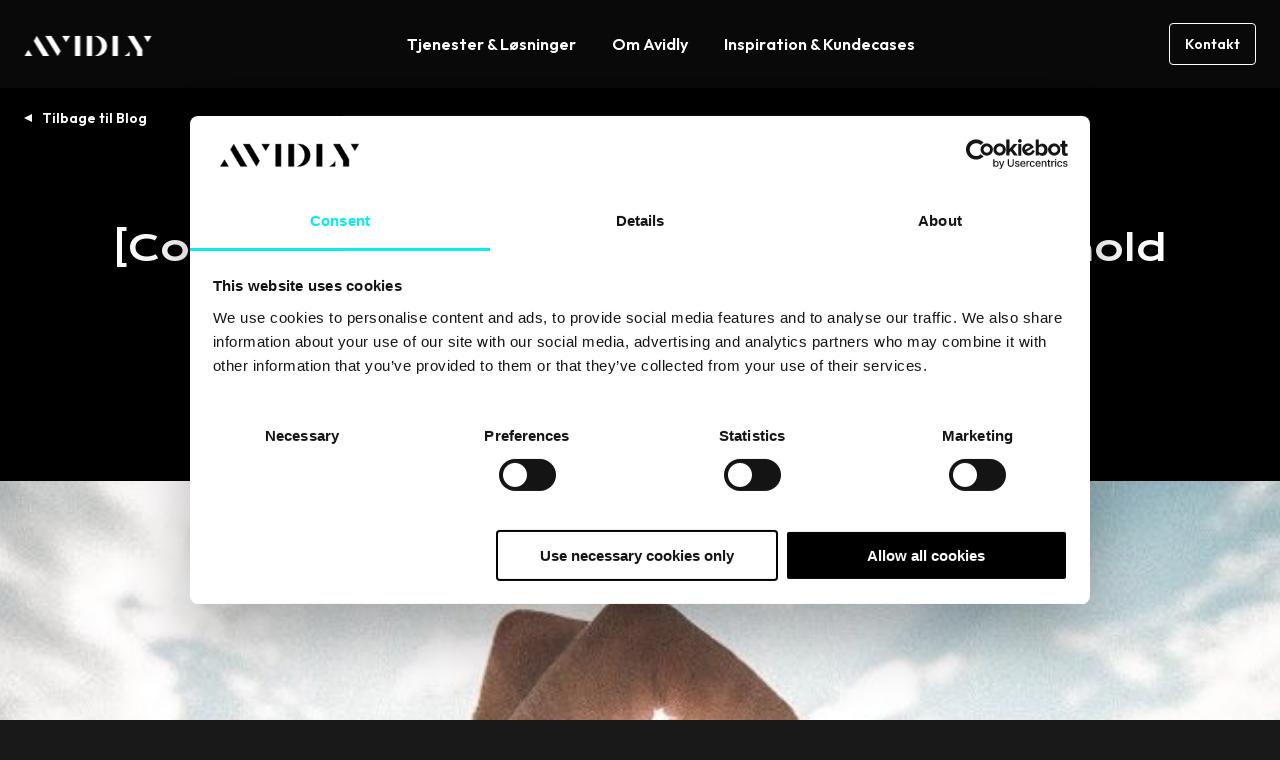

--- FILE ---
content_type: text/html; charset=UTF-8
request_url: https://www.avidlyagency.com/da/viden/blog/content-marketing-case-hjaelpsomt-indhold-traekker-kunder-til-advodan
body_size: 20180
content:
<!doctype html><html lang="da"><head>
    <meta charset="utf-8">
    <title>[Content marketing case] Hjælpsomt indhold trækker kunder til ADVODAN</title>
    <link rel="shortcut icon" href="https://www.avidlyagency.com/hubfs/Avidly%20A.png">
    <meta name="description" content="Læs hvordan ADVODAN bruger content marketing til at skabe værdi for både kunderne og virksomheden.">
    
    
    
    
    
    
    
    
    <meta name="viewport" content="width=device-width, initial-scale=1">

    
    <meta property="og:description" content="Læs hvordan ADVODAN bruger content marketing til at skabe værdi for både kunderne og virksomheden.">
    <meta property="og:title" content="[Content marketing case] Hjælpsomt indhold trækker kunder til ADVODAN">
    <meta name="twitter:description" content="Læs hvordan ADVODAN bruger content marketing til at skabe værdi for både kunderne og virksomheden.">
    <meta name="twitter:title" content="[Content marketing case] Hjælpsomt indhold trækker kunder til ADVODAN">

    
<!--  Added by CookieBot integration -->
<script id="Cookiebot" src="https://consent.cookiebot.com/uc.js" data-cbid="35411546-7447-4d15-8e85-f6884815e4ab" data-blockingmode="auto" type="text/javascript">
                </script>
<!-- /Added by CookieBot integration -->


    

    <style>
a.cta_button{-moz-box-sizing:content-box !important;-webkit-box-sizing:content-box !important;box-sizing:content-box !important;vertical-align:middle}.hs-breadcrumb-menu{list-style-type:none;margin:0px 0px 0px 0px;padding:0px 0px 0px 0px}.hs-breadcrumb-menu-item{float:left;padding:10px 0px 10px 10px}.hs-breadcrumb-menu-divider:before{content:'›';padding-left:10px}.hs-featured-image-link{border:0}.hs-featured-image{float:right;margin:0 0 20px 20px;max-width:50%}@media (max-width: 568px){.hs-featured-image{float:none;margin:0;width:100%;max-width:100%}}.hs-screen-reader-text{clip:rect(1px, 1px, 1px, 1px);height:1px;overflow:hidden;position:absolute !important;width:1px}
</style>

<link rel="stylesheet" href="https://www.avidlyagency.com/hubfs/hub_generated/template_assets/1/187781824902/1769704431885/template_main.min.css">
<link rel="stylesheet" href="https://www.avidlyagency.com/hubfs/hub_generated/template_assets/1/187781824928/1769531411400/template_blog.min.css">
<link rel="stylesheet" href="https://www.avidlyagency.com/hubfs/hub_generated/template_assets/1/187781824938/1768882545081/template_theme-overrides.min.css">

    <style>
      .line {
        display: block; /* makes span act like a div */
        overflow: hidden;
      }

      .word {
        display: inline-block;
      }
    </style>
    
<link rel="stylesheet" href="https://www.avidlyagency.com/hubfs/hub_generated/module_assets/1/189236907091/1747229656275/module_mega-menu.min.css">

<style>
  #hs_cos_wrapper_mega_menu .header_navigation li>a {
  display:block;
  text-decoration:none;
  font-weight:600;
  line-height:1.25;
  transition:.4s ease-in-out;
  position:relative;
}

#hs_cos_wrapper_mega_menu .menu_link { padding:11px 18px; }

#hs_cos_wrapper_mega_menu .menu_link_item:hover>.menu_link,
#hs_cos_wrapper_mega_menu .menu_link_item>.menu_link.active,
#hs_cos_wrapper_mega_menu .menu_link_item>.menu_link.active-branch { text-decoration:underline; }

#hs_cos_wrapper_mega_menu .menu_link_item { position:relative; }

#hs_cos_wrapper_mega_menu .dropwown-list {
  position:absolute;
  top:calc(100% - 10px);
  left:0;
  background:#191919;
  padding:10px 0;
  min-width:200px;
  border-radius:8px;
  opacity:0;
  visibility:hidden;
  transition:all .3s ease;
  pointer-events:none;
}

#hs_cos_wrapper_mega_menu .menu_link_item:hover>.dropwown-list {
  opacity:1;
  visibility:visible;
  top:100%;
  pointer-events:auto;
}

#hs_cos_wrapper_mega_menu .item-has-children>.menu_link:after {
  content:'';
  position:absolute;
  top:calc(100% - 18px);
  left:50%;
  transform:translateX(-50%);
  border-color:transparent transparent var(--secondary);
  border-style:solid;
  border-width:0 5px 8px;
  transition:all .3s ease;
  opacity:0;
  visibility:hidden;
}

#hs_cos_wrapper_mega_menu .item-has-children:hover>.menu_link:after {
  top:calc(100% - 8px);
  opacity:1;
  visibility:visible;
}

#hs_cos_wrapper_mega_menu .dropwown-list li a { padding:8px 18px; }

#hs_cos_wrapper_mega_menu .mega_menu_parent { position:static; }

#hs_cos_wrapper_mega_menu .mega_menu_wrap.dropwown-list {
  width:calc(100% - 72px);
  min-width:auto;
  left:50%;
  transform:translateX(-50%);
  display:flex;
  flex-wrap:wrap;
  padding:6px;
}

#hs_cos_wrapper_mega_menu .mega_menu_wrap.dropwown-list>.menu_card { width:33.33%; }

#hs_cos_wrapper_mega_menu .mega_menu_wrap.dropwown-list>.mega_menu_items_wrap {
  width:66.66%;
  display:flex;
  flex-wrap:wrap;
}

#hs_cos_wrapper_mega_menu .mega_menu_wrap.dropwown-list.single_item_wrap>.mega_menu_items_wrap,
#hs_cos_wrapper_mega_menu .mega_menu_wrap.dropwown-list.single_item_wrap>.menu_card,
#hs_cos_wrapper_mega_menu .mega_menu_wrap.dropwown-list>.mega_menu_items_wrap>.menu_link_item { width:50%; }

#hs_cos_wrapper_mega_menu .mega_menu_wrap.dropwown-list.single_item_wrap { width:calc(66.66% - 72px); }

#hs_cos_wrapper_mega_menu .mega_menu_wrap.dropwown-list.single_item_wrap>.mega_menu_items_wrap>.menu_link_item { width:100%; }

#hs_cos_wrapper_mega_menu .menu_card {
  text-decoration:none;
  backdrop-filter:blur(30px);
  -webkit-backdrop-filter:blur(30px);
  background:#323232;
  border-radius:4px;
  padding:2rem;
  display:flex;
  flex-wrap:wrap;
}

#hs_cos_wrapper_mega_menu .menu_card:hover { background:#444; }

#hs_cos_wrapper_mega_menu .menu_card_inner {
  display:flex;
  flex-direction:column;
  align-content:flex-start;
  justify-content:space-between;
  align-items:flex-start;
}

#hs_cos_wrapper_mega_menu .menu_card .button,
#hs_cos_wrapper_mega_menu .menu_card_title { color:inherit !important; }

#hs_cos_wrapper_mega_menu .menu_card .button.tertiary:after { border-color:transparent transparent currentColor; }

#hs_cos_wrapper_mega_menu .menu_card:hover .menu_card_title { text-decoration:underline; }

#hs_cos_wrapper_mega_menu .menu_card_conts { width:100%; }

#hs_cos_wrapper_mega_menu .menu_card .button { margin-top:auto; }

#hs_cos_wrapper_mega_menu .mega_menu_wrap.dropwown-list li a { padding:18px; }

#hs_cos_wrapper_mega_menu .mega_menu_wrap .menu_link_title {
  display:inline-block;
  position:relative;
  transition:text-decoration .4s ease-in-out;
}

#hs_cos_wrapper_mega_menu .mega_menu_wrap a.active .menu_link_title,
#hs_cos_wrapper_mega_menu .mega_menu_wrap a:focus .menu_link_title,
#hs_cos_wrapper_mega_menu .mega_menu_wrap a:hover .menu_link_title,
#hs_cos_wrapper_mega_menu .simple_dropdowns li a.active,
#hs_cos_wrapper_mega_menu .simple_dropdowns li a:hover { text-decoration:underline; }

#hs_cos_wrapper_mega_menu .mega_menu_wrap .menu_link_title:after {
  border-color:transparent transparent currentColor;
  border-style:solid;
  border-width:0 5px 5px;
  bottom:30px;
  content:"";
  display:inline-block;
  height:0;
  margin-left:8px;
  position:absolute;
  right:0;
  top:50%;
  -moz-transform:translate(14px,-50%) rotate(90deg);
  -ms-transform:translate(14px,-50%) rotate(90deg);
  -webkit-transform:translate(14px,-50%) rotate(90deg);
  transform:translate(14px,-50%) rotate(90deg);
  transition:transform .4s ease-in-out;
}

#hs_cos_wrapper_mega_menu .mega_menu_wrap a.active>.menu_link_title:after,
#hs_cos_wrapper_mega_menu .mega_menu_wrap a:focus>.menu_link_title:after,
#hs_cos_wrapper_mega_menu .mega_menu_wrap a:hover>.menu_link_title:after {
  -moz-transform:translate(22px,-50%) rotate(90deg);
  -ms-transform:translate(22px,-50%) rotate(90deg);
  -webkit-transform:translate(22px,-50%) rotate(90deg);
  transform:translate(20px,-50%) rotate(90deg);
}

#hs_cos_wrapper_mega_menu .menu_link_description {
  display:block;
  font-size:.875rem;
  line-height:1.125rem;
  font-weight:300;
  opacity:.66;
  transition:opacity .4s ease-in-out;
  margin-top:6px;
}

#hs_cos_wrapper_mega_menu .mega_menu_wrap a.active>.menu_link_description,
#hs_cos_wrapper_mega_menu .mega_menu_wrap a:hover>.menu_link_description { opacity:1; }

#hs_cos_wrapper_mega_menu .menu_glow_img {
  position:fixed;
  bottom:auto;
  left:0;
  right:0;
  height:120px;
  object-fit:cover;
  top:calc(100vh - 120px);
  z-index:-1;
}

@media (max-width:991px) {
  #hs_cos_wrapper_mega_menu .header_navigation.desktop_view { display:none !important; }

  #hs_cos_wrapper_mega_menu .header_navigation>ul { display:block !important; }

  #hs_cos_wrapper_mega_menu .header_navigation li.menu_link_item {
    width:100%;
    position:relative !important;
  }

  #hs_cos_wrapper_mega_menu .header_navigation>ul>li.menu_link_item:not(:last-child) { border-bottom:2px solid #303030; }

  #hs_cos_wrapper_mega_menu .header_navigation>ul>li.menu_link_item.child-open { border-bottom:none; }

  #hs_cos_wrapper_mega_menu .header_navigation>ul>li>.menu_link { text-decoration:none !important; }

  #hs_cos_wrapper_mega_menu .header_navigation li>a {
    font-size:1.25rem;
    line-height:1.25;
    padding:24px 0;
  }

  #hs_cos_wrapper_mega_menu .child-trigger {
    position:absolute;
    top:24px;
    right:0;
    display:flex;
    cursor:pointer;
    backdrop-filter:blur(30px);
    -webkit-backdrop-filter:blur(30px);
    background:0 0;
    border:none;
    border-radius:4px;
    padding:7px 6px;
    pointer-events:none;
  }

  #hs_cos_wrapper_mega_menu .child-open>.child-trigger { background:#ffffff14; }

  #hs_cos_wrapper_mega_menu .child-trigger svg {
    transform:scaleY(1);
    transition:transform .4s ease-in-out;
  }

  #hs_cos_wrapper_mega_menu .child-open>.child-trigger svg { transform:scaleY(-1); }

  #hs_cos_wrapper_mega_menu .dropwown-list,
  #hs_cos_wrapper_mega_menu .mega_menu_wrap.dropwown-list {
    pointer-events:auto;
    position:static;
    opacity:1;
    visibility:visible;
    transform:none !important;
    width:100% !important;
    display:block;
    border:none;
    padding:0;
    background:#303030 !important;
    overflow:hidden;
    max-height:0;
  }

  #hs_cos_wrapper_mega_menu .menu_card { display:none !important; }

  #hs_cos_wrapper_mega_menu .mega_menu_wrap.dropwown-list.single_item_wrap>.mega_menu_items_wrap,
  #hs_cos_wrapper_mega_menu .mega_menu_wrap.dropwown-list>.mega_menu_items_wrap { width:100%; }

  #hs_cos_wrapper_mega_menu .mega_menu_wrap.dropwown-list.single_item_wrap>.mega_menu_items_wrap>.menu_link_item { width:50%; }

  #hs_cos_wrapper_mega_menu .item-has-children>.menu_link:after { content:none; }

  #hs_cos_wrapper_mega_menu .header_navigation .simple_dropdowns li:first-child { margin-top:10px; }

  #hs_cos_wrapper_mega_menu .header_navigation .simple_dropdowns li:last-child { margin-bottom:10px; }

  #hs_cos_wrapper_mega_menu .header_navigation .simple_dropdowns li>a { padding:9px 18px; }

  #hs_cos_wrapper_mega_menu .header_navigation li li>a { font-size:1rem; }
}

@media (max-width:767px) {
  #hs_cos_wrapper_mega_menu .mega_menu_wrap.dropwown-list.single_item_wrap>.mega_menu_items_wrap,
  #hs_cos_wrapper_mega_menu .mega_menu_wrap.dropwown-list.single_item_wrap>.mega_menu_items_wrap>.menu_link_item,
  #hs_cos_wrapper_mega_menu .mega_menu_wrap.dropwown-list>.mega_menu_items_wrap>.menu_link_item { width:100%; }
}

@media (min-width:992px) {
  #hs_cos_wrapper_mega_menu .child-trigger,
  #hs_cos_wrapper_mega_menu .header_navigation.mobile_view,
  #hs_cos_wrapper_mega_menu .menu_link_item_mobile,
  #hs_cos_wrapper_mega_menu .menu_glow_img { display:none !important; }

  #hs_cos_wrapper_mega_menu .dropwown-list {
    display:block !important;
    max-height:unset !important;
  }

  #hs_cos_wrapper_mega_menu .mega_menu_wrap.dropwown-list {
    display:flex !important;
    max-height:unset !important;
  }
}

</style>


<style>
  .module_174716165104511 {
    position: relative;
    padding-top: 106px;
padding-right: 0px;
padding-bottom: 110px;
padding-left: 0px;
 
    
    background-color: rgba(0, 0, 0,1.0);
    
  }
  
  
  .module_174716165104511 .description,
  .module_174716165104511 .description *{
    color: rgba(255, 255, 255,1.0);
  }
  @media (max-width: 991px){
    .module_174716165104511 {
      padding-top: 106px;
padding-bottom: 112px;
 
    }
  }
  @media (max-width: 767px){
    .module_174716165104511 {
      padding-top: 106px;
padding-bottom: 112px;
 
    }
     
  }
</style>


<style>
  #hs_cos_wrapper_module_174716165104511 .textcenter * { text-align:center !important; }

#hs_cos_wrapper_module_174716165104511 .col-lg-12.textcenter .line .heading_border {
  left:50%;
  transform:translateX(-50%) !important;
}

#hs_cos_wrapper_module_174716165104511 .hs_blog_post_banner .title .line:last-child {
  filter:none !important;
  transform:none !important;
}

#hs_cos_wrapper_module_174716165104511 .hs_blog_post_banner .back-btn { margin-bottom:53px; }

#hs_cos_wrapper_module_174716165104511 .hs_blog_post_banner .back-btn a {
  position:relative;
  font-weight:600;
  padding-left:18px;
  color:var(--primary);
  text-decoration:none;
}

#hs_cos_wrapper_module_174716165104511 .hs_blog_post_banner .back-btn a:hover {
  color:var(--primary);
  text-decoration:underline;
}

#hs_cos_wrapper_module_174716165104511 .hs_blog_post_banner .back-btn a:before {
  border-color:transparent transparent var(--primary);
  border-style:solid;
  border-width:0 4px 8px;
  bottom:30px;
  content:"";
  display:inline-block;
  height:0;
  position:absolute;
  left:0;
  top:50%;
  -moz-transform:translate(-6px,-50%) rotate(90deg);
  -ms-transform:translate(-6px,-50%) rotate(90deg);
  -webkit-transform:translate(0,-50%) rotate(-90deg);
  transform:translate(0,-50%) rotate(-90deg);
  transition:.4s ease-in-out;
}

#hs_cos_wrapper_module_174716165104511 .hs_blog_post_banner .pre-title { margin-bottom:14px; }

#hs_cos_wrapper_module_174716165104511 .hs_blog_post_banner .pre-title * {
  color:var(--secondary);
  margin-bottom:0;
}

#hs_cos_wrapper_module_174716165104511 .hs_blog_post_banner .pre-title a { text-decoration:none; }

#hs_cos_wrapper_module_174716165104511 .hs_blog_post_banner .description :last-child { margin-bottom:0; }

#hs_cos_wrapper_module_174716165104511 .hs_blog_post_banner .lead { font-size:1.25rem; }

#hs_cos_wrapper_module_174716165104511 .hs_blog_post_banner .video-wrap {
  position:relative;
  z-index:5;
}

#hs_cos_wrapper_module_174716165104511 .hs_blog_post_banner .o-video {
  padding:0 0 56.333%;
  margin-right:0;
  border-radius:4px;
  overflow:hidden;
  top:0;
  right:0;
  left:auto;
  position:relative;
}

#hs_cos_wrapper_module_174716165104511 .hs_blog_post_banner .o-video>iframe {
  border:0;
  height:100%;
  left:0;
  position:absolute;
  top:0;
  width:100%;
}

#hs_cos_wrapper_module_174716165104511 .post_ban_image,
#hs_cos_wrapper_module_174716165104511 .video-container {
  border-radius:4px;
  overflow:hidden;
}

#hs_cos_wrapper_module_174716165104511 .video-container video {
  width:100%;
  height:auto;
  display:block;
}

#hs_cos_wrapper_module_174716165104511 .embed_container,
#hs_cos_wrapper_module_174716165104511 .oembed_container {
  display:block;
  height:100%;
  position:relative;
  width:100%;
}

#hs_cos_wrapper_module_174716165104511 .embed_container iframe {
  position:absolute;
  left:0;
  top:0;
  width:100%;
  height:100%;
}

#hs_cos_wrapper_module_174716165104511 .oembed_container .iframe_wrapper>* {
  height:100%;
  left:0;
  margin:0 auto;
  position:absolute;
  right:0;
  top:0;
  width:100%;
}

#hs_cos_wrapper_module_174716165104511 .iframe_wrapper {
  height:0;
  padding-bottom:56.25%;
  position:relative;
}

@media (max-width:991px) {
  #hs_cos_wrapper_module_174716165104511 .hs_blog_post_banner .back-btn { margin-bottom:48px; }

  #hs_cos_wrapper_module_174716165104511 .hs_blog_post_banner .pre-title { margin-bottom:24px; }

  #hs_cos_wrapper_module_174716165104511 .hs_blog_post_banner .row { row-gap:48px; }

  #hs_cos_wrapper_module_174716165104511 .hs_blog_post_banner .oembed_container,
  #hs_cos_wrapper_module_174716165104511 .hs_blog_post_banner .video-wrap {
    max-width:574px;
    margin:0 auto;
  }
}

</style>

<link rel="stylesheet" href="https://www.avidlyagency.com/hubfs/hub_generated/module_assets/1/188999937919/1747162415149/module_featured-content.min.css">

<style>
  .related_posts {
    position: relative;
    padding-top: 96px;
padding-right: 0px;
padding-bottom: 64px;
 
    
    background-color: rgba(25, 25, 25,1.0);
    
  }
  
  
  .related_posts .description,
  .related_posts .description *{
    color: rgba(255, 255, 255,1.0);
  }
  @media (max-width: 991px){
    .related_posts {
      padding-top: 96px;
padding-bottom: 58px;
 
    }
  }
  @media (max-width: 767px){
    .related_posts {
      padding-top: 96px;
padding-bottom: 56px;
 
    }
     
  }
</style>


<style>
  #hs_cos_wrapper_related_posts .hs_case_studies .top-section { margin-bottom:25px; }

#hs_cos_wrapper_related_posts .hs_case_studies .description :last-child { margin-bottom:0; }

#hs_cos_wrapper_related_posts .hs_case_studies .cta-group { margin-top:24px; }

#hs_cos_wrapper_related_posts .hs_case_studies .top-section .cta-group { margin-top:0; }

#hs_cos_wrapper_related_posts .hs_case_studies .bottom-section {
  display:-webkit-box;
  display:-ms-flexbox;
  display:flex;
  -ms-flex-wrap:wrap;
  flex-wrap:wrap;
  row-gap:48px;
  margin:0 -24px;
}

#hs_cos_wrapper_related_posts .hs_case_studies .item { padding:0 24px; }

#hs_cos_wrapper_related_posts .hs_case_studies .item-inner {
  border-radius:4px;
  overflow:hidden;
  transition:all .3s ease;
  height:100%;
  display:flex;
  flex-direction:column;
}

#hs_cos_wrapper_related_posts .hs_case_studies .item:hover .item-inner {
  box-shadow:-4px -4px 12px #fffFFF33;
  box-shadow:-4px -4px 12px #fffFFF33,4px 4px 12px #000;
}

#hs_cos_wrapper_related_posts .hs_case_studies .text-wp {
  padding:12px 16px 16px;
  display:flex;
  flex-direction:column;
  height:100%;
}

#hs_cos_wrapper_related_posts .hs_case_studies .img {
  border-radius:4px;
  overflow:hidden;
  padding-bottom:56.25%;
  position:relative;
}

#hs_cos_wrapper_related_posts .hs_case_studies .img img {
  position:absolute;
  top:0;
  left:0;
  right:0;
  bottom:0;
  width:100%;
  height:100%;
  -webkit-filter:grayscale(100%);
  filter:grayscale(100%);
  transition:all .3s ease;
  object-fit:cover;
}

#hs_cos_wrapper_related_posts .hs_case_studies .item-inner:hover .img img {
  transform:scale(1.2);
  -webkit-filter:grayscale(0);
  filter:grayscale(0);
}

#hs_cos_wrapper_related_posts .hs_case_studies .card-title { margin-bottom:16px; }

#hs_cos_wrapper_related_posts .hs_case_studies .card-title a {
  color:inherit;
  text-decoration:none;
}

#hs_cos_wrapper_related_posts .hs_case_studies .card-title a:hover { text-decoration:none; }

#hs_cos_wrapper_related_posts .hs_case_studies ul.topic-wp {
  list-style:none;
  margin:0;
  padding:0;
  display:flex;
  flex-wrap:wrap;
}

#hs_cos_wrapper_related_posts .hs_case_studies ul.topic-wp li {
  font-weight:600;
  line-height:18px;
  margin-bottom:8px;
}

#hs_cos_wrapper_related_posts .hs_case_studies ul.topic-wp li a {
  color:var(--secondary);
  text-transform:capitalize;
  text-decoration:none;
}

#hs_cos_wrapper_related_posts .hs_case_studies .description {
  padding-bottom:3px;
  margin-bottom:auto;
}

#hs_cos_wrapper_related_posts .hs_case_studies .item .cta-group { margin-top:16px; }

#hs_cos_wrapper_related_posts .hs_case_studies .btm-sec { margin-top:56px; }

#hs_cos_wrapper_related_posts .hs_case_studies .btm-sec .title {
  font-family:var(--primary-font);
  font-weight:400;
}

@media (min-width:768px) {
  #hs_cos_wrapper_related_posts .hs_case_studies .bottom-section .item {
    -ms-flex:0 0 33.333333%;
    flex:0 0 33.333333%;
    max-width:33.333333%;
  }
}

@media (min-width:992px) {
  #hs_cos_wrapper_related_posts .hs_case_studies .btm-sec { display:none; }

  #hs_cos_wrapper_related_posts .hd-dsk.border-heading { padding-bottom:0; }

  #hs_cos_wrapper_related_posts .hd-dsk.border-heading:after { content:none; }

  #hs_cos_wrapper_related_posts .hd-dsk.border-heading .heading_border { display:none; }
}

@media (max-width:991px) {
  #hs_cos_wrapper_related_posts .hs_case_studies .bottom-section { margin:0 -10px; }

  #hs_cos_wrapper_related_posts .hs_case_studies .item { padding:0 10px; }

  #hs_cos_wrapper_related_posts .hd-dsk.border-heading .heading_border,
  #hs_cos_wrapper_related_posts .hs_case_studies .hd-dsk.border-heading:after {
    left:50%;
    transform:translateX(-50%) !important;
  }

  #hs_cos_wrapper_related_posts .hs_case_studies .top-section { text-align:center; }

  #hs_cos_wrapper_related_posts .hs_case_studies .top-desc { margin-bottom:25px; }

  #hs_cos_wrapper_related_posts .hs_case_studies .top-section { margin-bottom:0; }
}

@media (max-width:767px) {
  #hs_cos_wrapper_related_posts .hs_case_studies .bottom-section { margin:0 -20px; }

  #hs_cos_wrapper_related_posts .hs_case_studies .bottom-section { row-gap:32px; }

  #hs_cos_wrapper_related_posts .hs_case_studies .item { padding:0 20px; }

  #hs_cos_wrapper_related_posts .hs_case_studies .bottom-section .item {
    -ms-flex:0 0 100%;
    flex:0 0 100%;
    max-width:100%;
  }
}

</style>


<style>
  .blog_pane {
    position: relative;
    padding-top: 64px;
padding-right: 0px;
padding-bottom: 0px;
 
    
    background-color: rgba(25, 25, 25,1.0);
    
  }
  
  
  .blog_pane .description,
  .blog_pane .description *{
    color: rgba(255, 255, 255,1.0);
  }
  @media (max-width: 991px){
    .blog_pane {
      padding-top: 58px;
padding-bottom: 0px;
padding-left: 0px;
 
    }
  }
  @media (max-width: 767px){
    .blog_pane {
      padding-top: 56px;
padding-bottom: 0px;
padding-left: 0px;
 
    }
     
  }
</style>


<style>
  #hs_cos_wrapper_blog_pane .hs_bottom_pane .inner_wrap {
  background:rgba(25,25,25,1.0);
  border-radius:12px;
  box-shadow:-8px -8px 24px #FFFFFF1A,8px 8px 24px #000000;
}

#hs_cos_wrapper_blog_pane .hs_bottom_pane .title { position:relative; }

#hs_cos_wrapper_blog_pane .hs_bottom_pane .description :last-child { margin-bottom:0; }

#hs_cos_wrapper_blog_pane .hs_bottom_pane .cta-group { margin-top:24px; }

@media (min-width:992px) {
  #hs_cos_wrapper_blog_pane .hs_bottom_pane .inner_wrap {
    padding-top:64px;
    padding-right:32px;
    padding-bottom:64px;
    padding-left:32px;
  }
}

@media (max-width:991px) {
  #hs_cos_wrapper_blog_pane .hs_bottom_pane .inner_wrap {
    padding-top:64px;
    padding-right:32px;
    padding-bottom:64px;
    padding-left:32px;
  }
}

@media (max-width:767px) {
  #hs_cos_wrapper_blog_pane .hs_bottom_pane .inner_wrap {
    padding-top:64px;
    padding-right:32px;
    padding-bottom:64px;
    padding-left:32px;
  }
}

</style>


<style>
  
  .footer_social .footer_social_link1 {
    color: #FFFFFF;  
  }
  .footer_social .footer_social_link1:hover {
    color: #53C4FF;  
  }
  
  .footer_social .footer_social_link2 {
    color: #FFFFFF;  
  }
  .footer_social .footer_social_link2:hover {
    color: #53C4FF;  
  }
  
  #hs_cos_wrapper_footer_social .footer_social_link svg path { fill:currentColor; }

#hs_cos_wrapper_footer_social .footer_social {
  display:flex;
  flex-wrap:wrap;
  gap:1rem;
}

#hs_cos_wrapper_footer_social .footer_social_link { text-decoration:none; }

</style>

<style>
  @font-face {
    font-family: "Krona One";
    font-weight: 400;
    font-style: normal;
    font-display: swap;
    src: url("/_hcms/googlefonts/Krona_One/regular.woff2") format("woff2"), url("/_hcms/googlefonts/Krona_One/regular.woff") format("woff");
  }
  @font-face {
    font-family: "Krona One";
    font-weight: 400;
    font-style: normal;
    font-display: swap;
    src: url("/_hcms/googlefonts/Krona_One/regular.woff2") format("woff2"), url("/_hcms/googlefonts/Krona_One/regular.woff") format("woff");
  }
  @font-face {
    font-family: "Outfit";
    font-weight: 700;
    font-style: normal;
    font-display: swap;
    src: url("/_hcms/googlefonts/Outfit/700.woff2") format("woff2"), url("/_hcms/googlefonts/Outfit/700.woff") format("woff");
  }
  @font-face {
    font-family: "Outfit";
    font-weight: 300;
    font-style: normal;
    font-display: swap;
    src: url("/_hcms/googlefonts/Outfit/300.woff2") format("woff2"), url("/_hcms/googlefonts/Outfit/300.woff") format("woff");
  }
  @font-face {
    font-family: "Outfit";
    font-weight: 600;
    font-style: normal;
    font-display: swap;
    src: url("/_hcms/googlefonts/Outfit/600.woff2") format("woff2"), url("/_hcms/googlefonts/Outfit/600.woff") format("woff");
  }
  @font-face {
    font-family: "Outfit";
    font-weight: 400;
    font-style: normal;
    font-display: swap;
    src: url("/_hcms/googlefonts/Outfit/regular.woff2") format("woff2"), url("/_hcms/googlefonts/Outfit/regular.woff") format("woff");
  }
</style>

    <script type="application/ld+json">
{
  "mainEntityOfPage" : {
    "@type" : "WebPage",
    "@id" : "https://www.avidlyagency.com/da/viden/blog/content-marketing-case-hjaelpsomt-indhold-traekker-kunder-til-advodan"
  },
  "author" : {
    "name" : "Brian Stræde",
    "url" : "https://www.avidlyagency.com/da/viden/blog/author/brian-stræde",
    "@type" : "Person"
  },
  "headline" : "[Content marketing case] Hjælpsomt indhold trækker kunder til ADVODAN",
  "datePublished" : "2018-09-27T16:28:46.000Z",
  "dateModified" : "2021-02-24T12:26:41.041Z",
  "publisher" : {
    "name" : "Avidly",
    "logo" : {
      "url" : "https://www.avidlyagency.com/hubfs/avidly_logo.jpg",
      "@type" : "ImageObject"
    },
    "@type" : "Organization"
  },
  "@context" : "https://schema.org",
  "@type" : "BlogPosting",
  "image" : [ "https://www.avidlyagency.com/hubfs/DK/Blog/Featured%20Images/V%C3%A6rdi-702870-edited.jpg" ]
}
</script>



    

<meta name="google-site-verification" content="5esGjk9d2s065lnN8g4qA2OAixKvo7yLnHOk7v10OCA">
<!-- Google Tag Manager -->

<script data-cookieconsent="statistics">
  (function(w,d,s,l,i){w[l]=w[l]||[];w[l].push({'gtm.start':
                                                new Date().getTime(),event:'gtm.js'});var f=d.getElementsByTagName(s)[0],
      j=d.createElement(s),dl=l!='dataLayer'?'&l='+l:'';j.async=true;j.src=
        'https://www.googletagmanager.com/gtm.js?id='+i+dl;f.parentNode.insertBefore(j,f);
                      })(window,document,'script','dataLayer','GTM-5NGTWBZX');</script> 

<!-- End Google Tag Manager -->

<meta name="p:domain_verify" content="ade85c13a8d297643a41d23e8ab4f52d">
<!-- Facebook domain verification -->
<meta name="facebook-domain-verification" content="tvtces81rdn9eiv472yr0l74o3mgxw">

<!-- MS Clarity tracking 
<script type="text/javascript" defer>
    (function(c,l,a,r,i,t,y){
        c[a]=c[a]||function(){(c[a].q=c[a].q||[]).push(arguments)};
        t=l.createElement(r);t.async=1;t.src="https://www.clarity.ms/tag/"+i;
        y=l.getElementsByTagName(r)[0];y.parentNode.insertBefore(t,y);
    })(window, document, "clarity", "script", "n4oj40grte");
</script>
-->
<meta property="og:image" content="https://www.avidlyagency.com/hubfs/DK/Blog/Featured%20Images/V%C3%A6rdi-702870-edited.jpg">
<meta property="og:image:width" content="800">
<meta property="og:image:height" content="450">
<meta property="og:image:alt" content="Værdi-702870-edited">
<meta name="twitter:image" content="https://www.avidlyagency.com/hubfs/DK/Blog/Featured%20Images/V%C3%A6rdi-702870-edited.jpg">
<meta name="twitter:image:alt" content="Værdi-702870-edited">

<meta property="og:url" content="https://www.avidlyagency.com/da/viden/blog/content-marketing-case-hjaelpsomt-indhold-traekker-kunder-til-advodan">
<meta name="twitter:card" content="summary_large_image">

<link rel="canonical" href="https://www.avidlyagency.com/da/viden/blog/content-marketing-case-hjaelpsomt-indhold-traekker-kunder-til-advodan">

<meta property="og:type" content="article">
<link rel="alternate" type="application/rss+xml" href="https://www.avidlyagency.com/da/viden/blog/rss.xml">
<meta name="twitter:domain" content="www.avidlyagency.com">

<meta http-equiv="content-language" content="da">





<style>
  .audio-player {
    --audio-ui-accent-color: #ff6a57; /*#ff6a57;*/
    --dark: #181c20;
    --audio-ui-text-color: #222226;/* #222226;*/
    --light-d2: #d1d1d1;
  }
  .audio-player {
    display: flex;
    align-content: center;
    justify-content: center;
    align-items: center;
    flex-wrap: nowrap;
    padding-top: 1.5rem;
    width: 100%;
  }

  .audio-player__button {
    color: var(--audio-ui-accent-color);
    flex-grow: 0;
    flex-shrink: 0;
    opacity: 1;
    padding: 0.5rem 0;
    margin: 0 0.5rem;
    transition: all 0.3s ease-in-out;
    border-color: transparent;
    background-color: transparent;
  }

  .audio-player__button:hover {
    opacity: 0.8;
    transform: scale(0.9);
    border-color: transparent;
    background-color: transparent;
  }

  .audio-player__track {
    flex-grow: 1;
    padding-left: 0.5rem;
    padding-right: 1rem;
    position: relative;
    top: -10px;
  }

  .audio-player__text {
    color: var(--audio-ui-text-color);
    font-size: 0.78rem;
    text-align: left;
  }

  .audio-player__track label {
    display: block;
    margin-bottom: 0.5em;
  }

  .audio-player__track progress[value] {
    /* Reset the default appearance */
    -webkit-appearance: none;
    appearance: none;
    border: none;
    display: block;
    height: 1px;
    width: 100%;
  }

  .audio-player__track progress[value]::-webkit-progress-bar {
    background-color: var(--light-d2);
  }

  .audio-player__track progress[value]::-webkit-progress-value {
    background-color: var(--audio-ui-accent-color);
    cursor: pointer;
    height: 3px;
    position: relative;
    top: -1px;
    transition: all 0.3s ease-in-out;
  }

  .audio-player__track progress[value]::-webkit-progress-value:hover {
    background-color: var(--dark);
  }
</style>

<script>
  (function () {
    init();

    function init() {
      const windowLoaded = new Promise(resolve => {
        window.addEventListener("DOMContentLoaded", resolve);
      });
      const urlFetched = new Promise(resolve => {
        fetchUrl(resolve);
      });

      Promise.all([windowLoaded, urlFetched]).then(res => {
        placeVoiceBtn(res[1]);
        initMessageListen();
      });
    }

    function placeVoiceBtn(urls) {
      const pause_label = "Pause the audio";
      const play_label = "Listen to the post";

      const wrapper = getPlayer(play_label);

      document
        .getElementById("hs_cos_wrapper_name")
        .insertAdjacentElement("afterend", wrapper);

      const listenBtn = wrapper.querySelector("#listenBtn");
      const listenBtnLabel = wrapper.querySelector("label");
      const timeDuration = wrapper.querySelector("#duration");
      const restartBtn = wrapper.querySelector("#restart");

      const audios = urls.map(url => {
        const audio = document.createElement("audio");
        audio.src = url;
        audio.setAttribute("style", "display: none;");
        wrapper.appendChild(audio);
        return audio;
      });

      let currentIndex = 0;
      let currentAudio = audios[currentIndex];
      let totalTime = 0;

      listenBtn.addEventListener("click", toggleIcon);
      restartBtn.addEventListener("click", restart);

      function toggleIcon(e) {
        e.preventDefault();
        e.currentTarget.blur();

        let icons = e.currentTarget.querySelectorAll("svg");

        Array.from(icons).forEach(el => {
          el.style.display = el.style.display === "none" ? "block" : "none";
        });

        if (currentAudio.paused) {
          currentAudio.play();
          listenBtnLabel.innerHTML = pause_label;
        } else {
          currentAudio.pause();
          listenBtnLabel.innerHTML = play_label;
        }
      }

      function restart(e) {
        e.preventDefault();
        e.currentTarget.blur();
        const isPlaying = !currentAudio.paused;
        currentAudio.pause();
        currentAudio.currentTime = 0;
        currentIndex = 0;
        currentAudio = audios[currentIndex];
        currentAudio.currentTime = 0;
        isPlaying && currentAudio.play();
      }

      // Listen to the next audio if the current one is finished
      audios.forEach(audio => {
        audio.addEventListener("ended", () => {
          currentIndex++;
          if (currentIndex >= audios.length) {
            currentIndex = 0;
            currentAudio = audios[currentIndex];
            listenBtnLabel.innerHTML = pause_label;
            return;
          }
          currentAudio = audios[currentIndex];
          currentAudio.play();
        });

        audio.addEventListener(
          "canplaythrough",
          () => {
            totalTime += audio.duration;
            timeDuration.innerHTML = formatTime(totalTime);
          },
          { once: true, capture: false }
        );

        audio.addEventListener("timeupdate", e => {
          const previousAudioTime = audios.reduce((acc, curr, index) => {
            return index < currentIndex ? acc + curr.duration : acc;
          }, 0);
          const currentTime = audio.currentTime + previousAudioTime;

          const percentage = (currentTime / totalTime) * 100;
          const time = formatTime(currentTime);
          const durationTime = formatTime(totalTime);
          timeDuration.innerHTML = `${time} / ${durationTime}`;
          document.getElementById("file").value = percentage || 0;
        });
      });

      wrapper.style.height = "auto";
    }

    function fetchUrl(callback) {
      //if player is opened in an iframe return demo audio url
      if (isIframe()) {
        console.log("Opened in iframe. Demo audio served.");
        return callback(["https://voice.kohorta.co/audio/demo.mp3"]);
      }

      const content_id = "6221896209";
      const updated_date = "1669886039312";
      const hub_id = "308131";
      const token = "7dd2a8798b06c9c24b73cf9a056bffb0";
      const domain = "voice.kohorta.co"; // listen-blog.web.app or localhost:5000
      const protocol = domain.includes("localhost") ? "http" : "https";
      const serverAudioURL = `${protocol}://${domain}/audio/${hub_id}/${content_id}/${updated_date}/${token}`;

      fetch(serverAudioURL)
        .then(res => res.json())
        .then(data => {
          if (data.url) {
            callback(data.urls);
          }
        })
        .catch(err => {
          console.log(err);
        });
    }

    function formatTime(time) {
      const minutes = Math.floor(time / 60);
      const seconds = Math.floor(time % 60);
      return `${minutes}:${seconds < 10 ? "0" : ""}${seconds}`;
    }

    function isIframe() {
      try {
        return window.self !== window.top;
      } catch (e) {
        return true;
      }
    }

    function getPlayer(play_label) {
      const btn = `
        <section class="audio-player">

          <button id="listenBtn" class="audio-player__button">
            <svg width="24" height="24" viewBox="0 0 24 24" xmlns="http://www.w3.org/2000/svg">
              <path fill-rule="evenodd" clip-rule="evenodd" d="M12 3C7.02944 3 3 7.02944 3 12C3 16.9706 7.02944 21 12 21C16.9706 21 21 16.9706 21 12C21 7.02944 16.9706 3 12 3ZM1 12C1 5.92487 5.92487 1 12 1C18.0751 1 23 5.92487 23 12C23 18.0751 18.0751 23 12 23C5.92487 23 1 18.0751 1 12Z" fill="currentcolor"/>
              <path fill-rule="evenodd" clip-rule="evenodd" d="M9.52814 7.11833C9.8533 6.94431 10.2478 6.96338 10.5547 7.16795L16.5547 11.168C16.8329 11.3534 17 11.6656 17 12C17 12.3344 16.8329 12.6466 16.5547 12.8321L10.5547 16.8321C10.2478 17.0366 9.8533 17.0557 9.52814 16.8817C9.20298 16.7077 9 16.3688 9 16V8C9 7.63121 9.20298 7.29235 9.52814 7.11833ZM11 9.86852V14.1315L14.1972 12L11 9.86852Z" fill="currentcolor"/>
            </svg>
            <svg style="display:none" width="24" height="24" viewBox="0 0 24 24" xmlns="http://www.w3.org/2000/svg">
              <path fill-rule="evenodd" clip-rule="evenodd" d="M5 4C5 3.44772 5.44772 3 6 3H10C10.5523 3 11 3.44772 11 4V20C11 20.5523 10.5523 21 10 21H6C5.44772 21 5 20.5523 5 20V4ZM7 5V19H9V5H7Z" fill="currentcolor"/>
              <path fill-rule="evenodd" clip-rule="evenodd" d="M13 4C13 3.44772 13.4477 3 14 3H18C18.5523 3 19 3.44772 19 4V20C19 20.5523 18.5523 21 18 21H14C13.4477 21 13 20.5523 13 20V4ZM15 5V19H17V5H15Z" fill="currentcolor"/>
            </svg>
          </button>

          <div class="audio-player__track">
            <label class="audio-player__text" for="file">${play_label}</label>
            <progress id="file" value="0" max="100"></progress>
          </div>

          <span id="duration" class="audio-player__text">
            00:00
          </span>

          <button id="restart" class="audio-player__button">
            <svg width="24" height="24" viewBox="0 0 24 24" xmlns="http://www.w3.org/2000/svg">
              <path fill-rule="evenodd" clip-rule="evenodd" d="M21 1C21.5523 1 22 1.44772 22 2V8C22 8.55228 21.5523 9 21 9H15C14.4477 9 14 8.55228 14 8C14 7.44772 14.4477 7 15 7H20V2C20 1.44772 20.4477 1 21 1Z" fill="currentcolor"/>
              <path fill-rule="evenodd" clip-rule="evenodd" d="M12.4997 4.06522C10.7095 3.96461 8.93742 4.4683 7.46779 5.49547C5.99816 6.52264 4.91619 8.01374 4.39552 9.72949C3.87484 11.4452 3.94564 13.2862 4.59656 14.9569C5.24748 16.6276 6.44078 18.0311 7.98496 18.9424C9.52915 19.8537 11.3347 20.2198 13.1119 19.9819C14.889 19.7441 16.5348 18.9162 17.7851 17.631C19.0353 16.3458 19.8176 14.6778 20.0063 12.8948C20.0645 12.3455 20.5568 11.9474 21.106 12.0056C21.6553 12.0637 22.0534 12.5561 21.9952 13.1053C21.7593 15.3341 20.7815 17.4191 19.2186 19.0256C17.6558 20.6321 15.5986 21.667 13.3771 21.9643C11.1557 22.2615 8.89874 21.8039 6.96851 20.6648C5.03828 19.5258 3.54666 17.7713 2.73301 15.6829C1.91936 13.5946 1.83086 11.2934 2.4817 9.14871C3.13255 7.00402 4.485 5.14015 6.32204 3.85619C8.15908 2.57222 10.3742 1.94261 12.6119 2.06838C14.8497 2.19415 16.9803 3.06801 18.6619 4.54974L18.6698 4.55669L18.6697 4.55673L21.6697 7.25673C22.0803 7.62619 22.1135 8.25848 21.7441 8.66899C21.3746 9.0795 20.7423 9.11278 20.3318 8.74332L17.3359 6.04696C15.9912 4.86361 14.2882 4.16575 12.4997 4.06522Z" fill="currentcolor"/>
            </svg>
          </button>
        </section>
      `;

      const wrapper = document.createElement("div");
      wrapper.setAttribute(
        "style",
        "display: flex; align-items: center; height: 0; transition: all 0.5s ease-in-out; overflow: hidden;"
      );
      wrapper.innerHTML = btn;

      return wrapper;
    }

    function initMessageListen() {
      window.addEventListener(
        "message",
        event => {
          if (
            event.origin === "http://localhost:5000" ||
            event.origin === "https://listen-blog.web.app" ||
            event.origin === "https://voice.kohorta.co"
          ) {
            const data = event.data || {};

            data.textColor &&
              document
                .querySelector(".audio-player")
                .style.setProperty("--audio-ui-text-color", data.textColor);

            data.primaryColor &&
              document
                .querySelector(".audio-player")
                .style.setProperty(
                  "--audio-ui-accent-color",
                  data.primaryColor
                );
          }
        },
        false
      );
    }
  })();
</script>

    
    
    

  <meta name="generator" content="HubSpot"></head>
  <body>
    <div class="body-wrapper   hs-content-id-6221896209 hs-blog-post hs-content-path-da-viden-blog-content-marketing-case-hjaelpsomt-in hs-content-name-content-marketing-case-hjælpsomt-indhold-trækker-k hs-blog-name-hsbu-global-en-articles hs-blog-id-6082177795">
      
      
      <div data-global-resource-path="avidly-mar2025/templates/partials/header-da.html"><header class="header header-da"> 
  <div class="main_header_wrapper">
    <div class="content-wrapper">
      <div class="header_innr">
        <div class="logo_wrapper position-relative">
          
          <div id="hs_cos_wrapper_header_logo" class="hs_cos_wrapper hs_cos_wrapper_widget hs_cos_wrapper_type_module widget-type-logo" style="" data-hs-cos-general-type="widget" data-hs-cos-type="module">
  






















  
  <span id="hs_cos_wrapper_header_logo_hs_logo_widget" class="hs_cos_wrapper hs_cos_wrapper_widget hs_cos_wrapper_type_logo" style="" data-hs-cos-general-type="widget" data-hs-cos-type="logo"><a href="/da" id="hs-link-header_logo_hs_logo_widget" style="border-width:0px;border:0px;"><img src="https://www.avidlyagency.com/hs-fs/hubfs/raw_assets/public/avidly-mar2025/images/avidly_logo.png?width=128&amp;height=400&amp;name=avidly_logo.png" class="hs-image-widget " height="400" style="height: auto;width:128px;border-width:0px;border:0px;" width="128" alt="Avidly" title="Avidly" srcset="https://www.avidlyagency.com/hs-fs/hubfs/raw_assets/public/avidly-mar2025/images/avidly_logo.png?width=64&amp;height=200&amp;name=avidly_logo.png 64w, https://www.avidlyagency.com/hs-fs/hubfs/raw_assets/public/avidly-mar2025/images/avidly_logo.png?width=128&amp;height=400&amp;name=avidly_logo.png 128w, https://www.avidlyagency.com/hs-fs/hubfs/raw_assets/public/avidly-mar2025/images/avidly_logo.png?width=192&amp;height=600&amp;name=avidly_logo.png 192w, https://www.avidlyagency.com/hs-fs/hubfs/raw_assets/public/avidly-mar2025/images/avidly_logo.png?width=256&amp;height=800&amp;name=avidly_logo.png 256w, https://www.avidlyagency.com/hs-fs/hubfs/raw_assets/public/avidly-mar2025/images/avidly_logo.png?width=320&amp;height=1000&amp;name=avidly_logo.png 320w, https://www.avidlyagency.com/hs-fs/hubfs/raw_assets/public/avidly-mar2025/images/avidly_logo.png?width=384&amp;height=1200&amp;name=avidly_logo.png 384w" sizes="(max-width: 128px) 100vw, 128px"></a></span>
</div>
        </div>
        <div class="menu_section">
          <div id="hs_cos_wrapper_mega_menu" class="hs_cos_wrapper hs_cos_wrapper_widget hs_cos_wrapper_type_module" style="" data-hs-cos-general-type="widget" data-hs-cos-type="module"><div class="header_navigation desktop_view">
  <ul class="no-list d-flex align-items-center">
    
    <li class="menu_link_item item-has-children mega_menu_parent">
      
      
      <a class="menu_link " href="https://www.avidlyagency.com/da/services">
        Tjenester &amp; Løsninger
      </a>
      
      <div class="child-trigger">
        <svg xmlns="http://www.w3.org/2000/svg" xmlns:xlink="http://www.w3.org/1999/xlink" width="12" height="10" viewbox="0 0 12 10">
          <defs>
            <clippath id="clip-path">
              <rect id="Rectangle_6025" data-name="Rectangle 6025" width="10" height="12" fill="none" stroke="#707070" stroke-width="1" />
            </clippath>
          </defs>
          <g id="avidly-arrow" transform="translate(12) rotate(90)" clip-path="url(#clip-path)">
            <path id="Subtraction_2" data-name="Subtraction 2" d="M.185,12V9.857L5.588,6,.185,2.141V0l8.4,6-8.4,6Z" transform="translate(0.815 0.021)" fill="#fff" />
          </g>
        </svg>
      </div>
      
      
      
      <ul class="mega_menu_wrap dropwown-list level-2-menu no-list  menu-children-wrapper">
        
        
        
        <a class="menu_card" href="https://www.avidlyagency.com/da/services">
        <div class="menu_card_inner">
          
          <div class="menu_card_conts">
            
            <h4 class="menu_card_title">Vores løsninger</h4>
            
          </div>
          
          <div class="button tertiary">
            Gå på opdagelse 
          </div>
        </div>
        </a>
        
        
        <div class="mega_menu_items_wrap">
          
          <li class="menu_link_item menu_link_item_mobile">
            
            
            <a class="" href="https://www.avidlyagency.com/da/services">
              <span class="menu_link_title">Vores løsninger</span>
              <span class="menu_link_description"></span>
            </a>
          </li>
          
          
          <li class="menu_link_item">
            
            
            <a class="" href="https://www.avidlyagency.com/da/services/hubspot-implementering">
              <span class="menu_link_title">CRM-implementation &amp; Onboarding</span>
              <span class="menu_link_description">Vi evaluerer din HubSpot-platform og processer, tilpasser dem dine behov og øger brugerengagement med målrettet onboarding og træning. Resultatet er en skalerbar løsning, der sikrer langsigtet succes med CRM.</span>
            </a>
          </li>
          
          <li class="menu_link_item">
            
            
            <a class="" href="https://www.avidlyagency.com/da/services/hubspot-migrering-integration">
              <span class="menu_link_title">Integrationer</span>
              <span class="menu_link_description">Migrer problemfrit til HubSpot eller integrer dine systemer for øget synlighed, effektivitet og vækst.</span>
            </a>
          </li>
          
          <li class="menu_link_item">
            
            
            <a class="" href="https://www.avidlyagency.com/da/services/hubspot-vaekst">
              <span class="menu_link_title">Growth Services</span>
              <span class="menu_link_description">Sikre din vækst med løbende HubSpot-support, strategisk RevOps-rådgivning og datadrevet indsigt, der leverer resultater over tid.</span>
            </a>
          </li>
          
          <li class="menu_link_item">
            
            
            <a class="" href="https://www.avidlyagency.com/da/services/web-app">
              <span class="menu_link_title">Webprojekter</span>
              <span class="menu_link_description">Forbedr den digitale oplevelse med HubSpot-redesigns, CMS-udvikling, migreringer samt skræddersyet hjemmeside- og app-udvikling.</span>
            </a>
          </li>
          
          <li class="menu_link_item">
            
            
            <a class="" href="https://www.avidlyagency.com/da/services/marketing">
              <span class="menu_link_title">Markedsføring og vækst</span>
              <span class="menu_link_description">Tiltræk, engager og konverter de rigtige målgrupper med PPC, SEO, content marketing, social media management og automatisering.</span>
            </a>
          </li>
          
          <li class="menu_link_item">
            
            
            <a class="" href="https://www.avidlyagency.com/da/services/projektydelser">
              <span class="menu_link_title">HubSpot projekt</span>
              <span class="menu_link_description">Få målbare resultater gennem træning, kampagneudførelse og avanceret rapportering – uden langsigtede bindinger.</span>
            </a>
          </li>
          
          <li class="menu_link_item">
            
            
            <a class="" href="https://www.avidlyagency.com/da/services/avidly-intelligence">
              <span class="menu_link_title">Avidly Intelligence – AI</span>
              <span class="menu_link_description">Få et komplet overblik over AI’s hastige udvikling med ekspertindsigt og skræddersyet rådgivning om innovationer, reguleringer og strategiske muligheder.</span>
            </a>
          </li>
          
          <li class="menu_link_item">
            
            
            <a class="" href="https://www.avidlyagency.com/design" target="_blank" rel="noopener">
              <span class="menu_link_title">Avidly Design Agency</span>
              <span class="menu_link_description">Vores kreative digitale bureau kombinerer strategi, kommunikation og innovation for at styrke dit brand og skabe målbare resultater.</span>
            </a>
          </li>
          
        </div>
        
      </ul>
      
      
    </li>
    
    <li class="menu_link_item item-has-children mega_menu_parent">
      
      
      <a class="menu_link " href="https://www.avidlyagency.com/da/om-avidly">
        Om Avidly
      </a>
      
      <div class="child-trigger">
        <svg xmlns="http://www.w3.org/2000/svg" xmlns:xlink="http://www.w3.org/1999/xlink" width="12" height="10" viewbox="0 0 12 10">
          <defs>
            <clippath id="clip-path">
              <rect id="Rectangle_6025" data-name="Rectangle 6025" width="10" height="12" fill="none" stroke="#707070" stroke-width="1" />
            </clippath>
          </defs>
          <g id="avidly-arrow" transform="translate(12) rotate(90)" clip-path="url(#clip-path)">
            <path id="Subtraction_2" data-name="Subtraction 2" d="M.185,12V9.857L5.588,6,.185,2.141V0l8.4,6-8.4,6Z" transform="translate(0.815 0.021)" fill="#fff" />
          </g>
        </svg>
      </div>
      
      
      
      <ul class="mega_menu_wrap dropwown-list level-2-menu no-list single_item_wrap menu-children-wrapper">
        
        
        
        <a class="menu_card" href="https://www.avidlyagency.com/da/om-avidly">
        <div class="menu_card_inner">
          
          <div class="menu_card_conts">
            
            <h4 class="menu_card_title">Om Avidly</h4>
            
          </div>
          
          <div class="button tertiary">
            Få mere at vide 
          </div>
        </div>
        </a>
        
        
        <div class="mega_menu_items_wrap">
          
          <li class="menu_link_item menu_link_item_mobile">
            
            
            <a class="" href="https://www.avidlyagency.com/da/om-avidly">
              <span class="menu_link_title">Om Avidly</span>
              <span class="menu_link_description"></span>
            </a>
          </li>
          
          
          <li class="menu_link_item">
            
            
            <a class="" href="https://www.avidlyagency.com/da/om-avidly/karriere">
              <span class="menu_link_title">Karriere</span>
              <span class="menu_link_description">Udvikl dine færdigheder og gør en forskel - hvor nysgerrighed leder, formål driver, og du arbejder sammen med HubSpot-partneren nr. 1 i verden.</span>
            </a>
          </li>
          
        </div>
        
      </ul>
      
      
    </li>
    
    <li class="menu_link_item item-has-children simple_menu_parent ">
      
      
      <a class="menu_link " href="https://www.avidlyagency.com/da/ressourcer">
        Inspiration &amp; Kundecases
      </a>
      
      <div class="child-trigger">
        <svg xmlns="http://www.w3.org/2000/svg" xmlns:xlink="http://www.w3.org/1999/xlink" width="12" height="10" viewbox="0 0 12 10">
          <defs>
            <clippath id="clip-path">
              <rect id="Rectangle_6025" data-name="Rectangle 6025" width="10" height="12" fill="none" stroke="#707070" stroke-width="1" />
            </clippath>
          </defs>
          <g id="avidly-arrow" transform="translate(12) rotate(90)" clip-path="url(#clip-path)">
            <path id="Subtraction_2" data-name="Subtraction 2" d="M.185,12V9.857L5.588,6,.185,2.141V0l8.4,6-8.4,6Z" transform="translate(0.815 0.021)" fill="#fff" />
          </g>
        </svg>
      </div>
      
      
      
      <ul class="simple_dropdowns dropwown-list level-2-menu no-list menu-children-wrapper">
        
        <li class="menu_link_item">
          
          
          <a class="" href="https://www.avidlyagency.com/da/ressourcer?blog_selector=blog_id_81830861658">
            <span class="menu_link_title">Kundecases</span>
            <span class="menu_link_description"></span>
          </a>
        </li>
        
        <li class="menu_link_item">
          
          
          <a class="" href="https://www.avidlyagency.com/da/ressourcer?blog_selector=blog_id_6082177795">
            <span class="menu_link_title">Blog</span>
            <span class="menu_link_description"></span>
          </a>
        </li>
        
        <li class="menu_link_item">
          
          
          <a class="" href="https://www.avidlyagency.com/da/ressourcer?blog_selector=blog_id_6260616727">
            <span class="menu_link_title">Nyheder</span>
            <span class="menu_link_description"></span>
          </a>
        </li>
        
      </ul>
      
      
    </li>
    
    
  </ul>
</div>
<div class="header_navigation mobile_view">
  <ul class="no-list d-flex align-items-center">
    
    <li class="menu_link_item item-has-children mega_menu_parent">
      
      
      <a class="menu_link " href="https://www.avidlyagency.com/da/services">
        Tjenester &amp; Løsninger
      </a>
      
      <div class="child-trigger">
        <svg xmlns="http://www.w3.org/2000/svg" xmlns:xlink="http://www.w3.org/1999/xlink" width="12" height="10" viewbox="0 0 12 10">
          <defs>
            <clippath id="clip-path">
              <rect id="Rectangle_6025" data-name="Rectangle 6025" width="10" height="12" fill="none" stroke="#707070" stroke-width="1" />
            </clippath>
          </defs>
          <g id="avidly-arrow" transform="translate(12) rotate(90)" clip-path="url(#clip-path)">
            <path id="Subtraction_2" data-name="Subtraction 2" d="M.185,12V9.857L5.588,6,.185,2.141V0l8.4,6-8.4,6Z" transform="translate(0.815 0.021)" fill="#fff" />
          </g>
        </svg>
      </div>
      
      
      
      <ul class="mega_menu_wrap dropwown-list level-2-menu no-list  menu-children-wrapper">
        
        <div class="mega_menu_items_wrap">
          
          <li class="menu_link_item menu_link_item_mobile">
            
            
            <a class="" href="https://www.avidlyagency.com/da/services">
              <span class="menu_link_title">Vores løsninger</span>
              <span class="menu_link_description"></span>
            </a>
          </li>
          
          
          <li class="menu_link_item">
            
            
            <a class="" href="https://www.avidlyagency.com/da/services/hubspot-implementering">
              <span class="menu_link_title">CRM-implementation &amp; Onboarding</span>
              <span class="menu_link_description">Vi evaluerer din HubSpot-platform og processer, tilpasser dem dine behov og øger brugerengagement med målrettet onboarding og træning. Resultatet er en skalerbar løsning, der sikrer langsigtet succes med CRM.</span>
            </a>
          </li>
          
          <li class="menu_link_item">
            
            
            <a class="" href="https://www.avidlyagency.com/da/services/hubspot-migrering-integration">
              <span class="menu_link_title">Integrationer</span>
              <span class="menu_link_description">Migrer problemfrit til HubSpot eller integrer dine systemer for øget synlighed, effektivitet og vækst.</span>
            </a>
          </li>
          
          <li class="menu_link_item">
            
            
            <a class="" href="https://www.avidlyagency.com/da/services/hubspot-vaekst">
              <span class="menu_link_title">Growth Services</span>
              <span class="menu_link_description">Sikre din vækst med løbende HubSpot-support, strategisk RevOps-rådgivning og datadrevet indsigt, der leverer resultater over tid.</span>
            </a>
          </li>
          
          <li class="menu_link_item">
            
            
            <a class="" href="https://www.avidlyagency.com/da/services/web-app">
              <span class="menu_link_title">Webprojekter</span>
              <span class="menu_link_description">Forbedr den digitale oplevelse med HubSpot-redesigns, CMS-udvikling, migreringer samt skræddersyet hjemmeside- og app-udvikling.</span>
            </a>
          </li>
          
          <li class="menu_link_item">
            
            
            <a class="" href="https://www.avidlyagency.com/da/services/marketing">
              <span class="menu_link_title">Markedsføring og vækst</span>
              <span class="menu_link_description">Tiltræk, engager og konverter de rigtige målgrupper med PPC, SEO, content marketing, social media management og automatisering.</span>
            </a>
          </li>
          
          <li class="menu_link_item">
            
            
            <a class="" href="https://www.avidlyagency.com/da/services/projektydelser">
              <span class="menu_link_title">HubSpot projekt</span>
              <span class="menu_link_description">Få målbare resultater gennem træning, kampagneudførelse og avanceret rapportering – uden langsigtede bindinger.</span>
            </a>
          </li>
          
          <li class="menu_link_item">
            
            
            <a class="" href="https://www.avidlyagency.com/da/services/avidly-intelligence">
              <span class="menu_link_title">Avidly Intelligence – AI</span>
              <span class="menu_link_description">Få et komplet overblik over AI’s hastige udvikling med ekspertindsigt og skræddersyet rådgivning om innovationer, reguleringer og strategiske muligheder.</span>
            </a>
          </li>
          
          <li class="menu_link_item">
            
            
            <a class="" href="https://www.avidlyagency.com/design" target="_blank" rel="noopener">
              <span class="menu_link_title">Avidly Design Agency</span>
              <span class="menu_link_description">Vores kreative digitale bureau kombinerer strategi, kommunikation og innovation for at styrke dit brand og skabe målbare resultater.</span>
            </a>
          </li>
          
        </div>
        
      </ul>
      
      
    </li>
    
    <li class="menu_link_item item-has-children mega_menu_parent">
      
      
      <a class="menu_link " href="https://www.avidlyagency.com/da/om-avidly">
        Om Avidly
      </a>
      
      <div class="child-trigger">
        <svg xmlns="http://www.w3.org/2000/svg" xmlns:xlink="http://www.w3.org/1999/xlink" width="12" height="10" viewbox="0 0 12 10">
          <defs>
            <clippath id="clip-path">
              <rect id="Rectangle_6025" data-name="Rectangle 6025" width="10" height="12" fill="none" stroke="#707070" stroke-width="1" />
            </clippath>
          </defs>
          <g id="avidly-arrow" transform="translate(12) rotate(90)" clip-path="url(#clip-path)">
            <path id="Subtraction_2" data-name="Subtraction 2" d="M.185,12V9.857L5.588,6,.185,2.141V0l8.4,6-8.4,6Z" transform="translate(0.815 0.021)" fill="#fff" />
          </g>
        </svg>
      </div>
      
      
      
      <ul class="mega_menu_wrap dropwown-list level-2-menu no-list single_item_wrap menu-children-wrapper">
        
        <div class="mega_menu_items_wrap">
          
          <li class="menu_link_item menu_link_item_mobile">
            
            
            <a class="" href="https://www.avidlyagency.com/da/om-avidly">
              <span class="menu_link_title">Om Avidly</span>
              <span class="menu_link_description"></span>
            </a>
          </li>
          
          
          <li class="menu_link_item">
            
            
            <a class="" href="https://www.avidlyagency.com/da/om-avidly/karriere">
              <span class="menu_link_title">Karriere</span>
              <span class="menu_link_description">Udvikl dine færdigheder og gør en forskel - hvor nysgerrighed leder, formål driver, og du arbejder sammen med HubSpot-partneren nr. 1 i verden.</span>
            </a>
          </li>
          
        </div>
        
      </ul>
      
      
    </li>
    
    <li class="menu_link_item item-has-children simple_menu_parent ">
      
      
      <a class="menu_link " href="https://www.avidlyagency.com/da/ressourcer">
        Inspiration &amp; Kundecases
      </a>
      
      <div class="child-trigger">
        <svg xmlns="http://www.w3.org/2000/svg" xmlns:xlink="http://www.w3.org/1999/xlink" width="12" height="10" viewbox="0 0 12 10">
          <defs>
            <clippath id="clip-path">
              <rect id="Rectangle_6025" data-name="Rectangle 6025" width="10" height="12" fill="none" stroke="#707070" stroke-width="1" />
            </clippath>
          </defs>
          <g id="avidly-arrow" transform="translate(12) rotate(90)" clip-path="url(#clip-path)">
            <path id="Subtraction_2" data-name="Subtraction 2" d="M.185,12V9.857L5.588,6,.185,2.141V0l8.4,6-8.4,6Z" transform="translate(0.815 0.021)" fill="#fff" />
          </g>
        </svg>
      </div>
      
      
      
      <ul class="simple_dropdowns dropwown-list level-2-menu no-list menu-children-wrapper">
        
        <li class="menu_link_item">
          
          
          <a class="" href="https://www.avidlyagency.com/da/ressourcer?blog_selector=blog_id_81830861658">
            <span class="menu_link_title">Kundecases</span>
            <span class="menu_link_description"></span>
          </a>
        </li>
        
        <li class="menu_link_item">
          
          
          <a class="" href="https://www.avidlyagency.com/da/ressourcer?blog_selector=blog_id_6082177795">
            <span class="menu_link_title">Blog</span>
            <span class="menu_link_description"></span>
          </a>
        </li>
        
        <li class="menu_link_item">
          
          
          <a class="" href="https://www.avidlyagency.com/da/ressourcer?blog_selector=blog_id_6260616727">
            <span class="menu_link_title">Nyheder</span>
            <span class="menu_link_description"></span>
          </a>
        </li>
        
      </ul>
      
      
    </li>
    
    
  </ul>
</div>
<img class="menu_glow_img" src="https://www.avidlyagency.com/hubfs/avidly-mar2025/Images/avidly-footer-glow.jpg" alt="Glow Image" loading="lazy">


</div>
        </div>
        <div class="header_btn_section position-relative">
          
          <div id="hs_cos_wrapper_header_btn" class="hs_cos_wrapper hs_cos_wrapper_widget hs_cos_wrapper_type_module" style="" data-hs-cos-general-type="widget" data-hs-cos-type="module">






<div class="cta-group">        
  
  
  <div class="btn-wrapper">
    
    
    <a class="button small secondary" href="https://www.avidlyagency.com/da/kontakt">Kontakt
    </a>
  </div>
  
  
</div> 
</div>
        </div>
        <button class="mobile-toggle" aria-label="button">
          <svg class="menu-icon" xmlns="http://www.w3.org/2000/svg" xmlns:xlink="http://www.w3.org/1999/xlink" width="20" height="20" viewbox="0 0 20 20">
            <defs>
              <clippath id="clip-path">
                <rect id="Rectangle_5970" data-name="Rectangle 5970" width="20" height="20" transform="translate(250.046 707)" fill="#fff" stroke="#707070" stroke-width="1" />
              </clippath>
            </defs>
            <g id="menu-TABLET" transform="translate(-250.046 -707)">
              <g id="Mask_Group_99" data-name="Mask Group 99" clip-path="url(#clip-path)">
                <rect id="Rectangle_5967" data-name="Rectangle 5967" width="3" height="20" transform="translate(270.046 724) rotate(90)" fill="#fff" />
                <rect id="Rectangle_5968" data-name="Rectangle 5968" width="3" height="20" transform="translate(250.046 710) rotate(-90)" fill="#fff" />
                <rect id="Rectangle_7700" data-name="Rectangle 7700" width="3" height="20" transform="translate(250.046 718) rotate(-90)" fill="#fff" />
              </g>
            </g>
          </svg>
          <svg class="menu-close-icon" xmlns="http://www.w3.org/2000/svg" xmlns:xlink="http://www.w3.org/1999/xlink" width="20" height="20" viewbox="0 0 20 20">
            <defs>
              <clippath id="clip-path">
                <rect id="Rectangle_5970" data-name="Rectangle 5970" width="20" height="20" transform="translate(250.046 707)" fill="#fff" stroke="#707070" stroke-width="1" />
              </clippath>
            </defs>
            <g id="menu-close-TABLET" transform="translate(-250.046 -707)">
              <g id="Mask_Group_99" data-name="Mask Group 99" clip-path="url(#clip-path)">
                <rect id="Rectangle_5967" data-name="Rectangle 5967" width="3" height="24" transform="translate(267.471 707.454) rotate(45)" fill="#fff" />
                <rect id="Rectangle_5968" data-name="Rectangle 5968" width="3" height="24" transform="translate(250.5 709.575) rotate(-45)" fill="#fff" />
              </g>
            </g>
          </svg>
        </button>
      </div>
    </div>
  </div>
</header>

</div> 
      
      
      

      <main id="main-content" class="body-container-wrapper">
        
<div style="display:none;">
  <div id="hs_cos_wrapper_industries" class="hs_cos_wrapper hs_cos_wrapper_widget hs_cos_wrapper_type_module" style="" data-hs-cos-general-type="widget" data-hs-cos-type="module"></div>
  <div id="hs_cos_wrapper_location" class="hs_cos_wrapper hs_cos_wrapper_widget hs_cos_wrapper_type_module" style="" data-hs-cos-general-type="widget" data-hs-cos-type="module"></div>
</div>
<div class="body-container body-container--blog-post">
  <section class="case-study-header">
      <div id="hs_cos_wrapper_module_174716165104511" class="hs_cos_wrapper hs_cos_wrapper_widget hs_cos_wrapper_type_module" style="" data-hs-cos-general-type="widget" data-hs-cos-type="module">



  
  


<div class="module_174716165104511 hs_blog_post_banner hs-banner position-relative text-left " id="">
  <div class="content-wrapper position-relative">  
    <div class="back-btn small">
      <a href="/da/ressourcer" aria-label="Tilbage til Blog">Tilbage til Blog</a>
    </div>
    <div class="pre-title textcenter">
      <p class="h5">
        
        
        <a class="blog-post__tag-link" href="https://www.avidlyagency.com/da/viden/blog/tag/content-marketing">Content Marketing</a>, 
        
        <a class="blog-post__tag-link" href="https://www.avidlyagency.com/da/viden/blog/tag/customer-experience">Customer Experience</a>
        
        
      </p>
    </div> 
    <div class="row">
      <div class="col-lg-12 textcenter">
        <h1 class="title split-lines border-heading h2 text-primary">
          <span id="hs_cos_wrapper_name" class="hs_cos_wrapper hs_cos_wrapper_meta_field hs_cos_wrapper_type_text" style="" data-hs-cos-general-type="meta_field" data-hs-cos-type="text">[Content marketing case] Hjælpsomt indhold trækker kunder til ADVODAN</span>
          <label class="heading_border word"></label>
        </h1>
        
        <div class="description lead"></div>
        
      </div>
    </div>
  </div>
</div>
</div>
      
      <div id="hs_cos_wrapper_module_165046331570627" class="hs_cos_wrapper hs_cos_wrapper_widget hs_cos_wrapper_type_module" style="" data-hs-cos-general-type="widget" data-hs-cos-type="module">

  <section class="featured-content" style="background-image: url('https://www.avidlyagency.com/hubfs/DK/Blog/Featured%20Images/V%C3%A6rdi-702870-edited.jpg');">
  </section>


</div>
  </section>
  <div id="hs_cos_wrapper_two_column_content" class="hs_cos_wrapper hs_cos_wrapper_widget hs_cos_wrapper_type_module" style="" data-hs-cos-general-type="widget" data-hs-cos-type="module"></div>
  <div id="hs_cos_wrapper_two_column_media" class="hs_cos_wrapper hs_cos_wrapper_widget hs_cos_wrapper_type_module" style="" data-hs-cos-general-type="widget" data-hs-cos-type="module"></div>
  <div class="blog-post__body">
    <div class="content-wrapper">    
      <span id="hs_cos_wrapper_post_body" class="hs_cos_wrapper hs_cos_wrapper_meta_field hs_cos_wrapper_type_rich_text" style="" data-hs-cos-general-type="meta_field" data-hs-cos-type="rich_text"><p>Advokater har ikke ligefrem ry for at kommunikere klart og i øjenhøjde med deres målgruppe, men i 2014 besluttede advokatkæden ADVODAN sig for gøre op med det og udstikke en ny kurs for deres markedsføring med content marketing.</p>
<p>Den strategi fortalte kommunikationschef Astrid Søes Poulsen om, da hun talte på konferencen Clever Content 15 den 25. marts.<!--more--></p>
<p>Målet var at hjælpe danskerne, når de stod med en bekymring eller et problem af juridisk karakter og søgte efter svar på Google og sociale medier. Ved at være til stede med virkelig værdifuldt indhold i form af artikler, videoer, beregnere, infografikker og meget andet ville de trække besøgende til advodan.dk og opbygge relationer til potentielle kunder.</p>
<h2>Målrettede videoer om arv</h2>
<p>Et eksempel er ADVODANs indhold om testamente og arv, som blandt andet udgøres af 8 små forklarende videoer – en til hver familietype, altså ægtepar med børn, ugifte par uden børn osv. De forsøger ikke at sælge ADVODANs ydelser, men gør blot modtageren klogere på, hvordan han skal forholde sig. Se et eksempel her.</p>
<p><iframe xml="lang" src="//www.youtube.com/embed/TXaWe8-jz9s" width="560" height="314"></iframe></p>
<p>ADVODAN skelner mellem to typer af indhold - ”Hygiejne-indhold” og ”Hero-indhold”. Hygiejneindholdet er den løbende produktion af artikler, små film, nyhedsbrevet, events osv. Meget af det var de allerede i gang med, inden content marketing-strategien blev rullet ud.</p>
<p>Det nye er ”Hero-indhold”, hvilket vil sige længere videoer, avancerede infografikker, beregnere og lignende. Indhold som kræver en del i produktionsfasen, men som til gengæld har så <a href="/dk/growthhub/contentstrategi-i-b2b-relevant-indhold-kan-redde-din-virksomhed" rel=" noopener" target="_blank">høj kvalitet og værdi</a>, at andre gerne vil promovere det og linke til det.</p>
<p>Eksempelvis har Samvirke bragt en del af ADVODANs indhold videre til sin store målgruppe både på websitet og i deres nyhedsbrev. Udover en markant blåstempling ligger der en stor værdi i den linkjuice, der følger med et link fra et sådant medie.</p>
<p><!--HubSpot Call-to-Action Code --><span class="hs-cta-wrapper" id="hs-cta-wrapper-b0a69022-3f24-4ef8-a0c0-aa882cb2358f"><span class="hs-cta-node hs-cta-b0a69022-3f24-4ef8-a0c0-aa882cb2358f" id="hs-cta-b0a69022-3f24-4ef8-a0c0-aa882cb2358f"><!--[if lte IE 8]><div id="hs-cta-ie-element"></div><![endif]--><a href="https://cta-redirect.hubspot.com/cta/redirect/308131/b0a69022-3f24-4ef8-a0c0-aa882cb2358f" target="_blank" rel="noopener"><img class="hs-cta-img" id="hs-cta-img-b0a69022-3f24-4ef8-a0c0-aa882cb2358f" style="border-width:0px;" src="https://no-cache.hubspot.com/cta/default/308131/b0a69022-3f24-4ef8-a0c0-aa882cb2358f.png" alt="Vil du have flere gode idéer til at blive mere synlig på nettet? Så få vores  guide til indholdsdistribution i inbound marketing lige her."></a></span><script charset="utf-8" src="/hs/cta/cta/current.js"></script><script type="text/javascript"> hbspt.cta._relativeUrls=true;hbspt.cta.load(308131, 'b0a69022-3f24-4ef8-a0c0-aa882cb2358f', {"useNewLoader":"true","region":"na1"}); </script></span><!-- end HubSpot Call-to-Action Code --></p>
<h2>Stor stigning i trafikken – samme budget</h2>
<p>Indsatsen har allerede båret frugt. Trafikken på advodan.dk er steget 237 procent, hvis man sammenligner januar-februar 2014 med samme periode i 2015. Samtidig bruger de besøgende 66 procent mere tid og konverterer 121 procent mere.</p>
<p>ADVODAN har lavet den markante satsning uden at forhøje marketingsbudgettet – primært ved at flytte penge fra bannerannoncering til de nye content-aktiviteter. Selv om kommunikationschef Astrid Søes Poulsen ikke skulle bede om flere penge, skulle hun alligevel have advokatkædens medlemmer til at bakke om op strategien.</p>
<p>Til det formål producerede hun og resten af kommunikationsafdelingen&nbsp;<a href="https://www.youtube.com/watch?v=BoRBEcglo6s" target="_blank" title="ADVODANs content marketing-strategi" rel=" noopener">denne korte, velfortalte film</a>&nbsp;til internt brug. Udover at være et lille indblik i, hvordan ADVODANs kommunikationsafdeling arbejder, er filmen i sig selv en glimrende forklaring på, hvad content marketing er, og hvorfor det virker.</p>
<p><!--HubSpot Call-to-Action Code --><span class="hs-cta-wrapper" id="hs-cta-wrapper-eb846d1d-1984-45c2-bae3-0a2f708c6af8"><span class="hs-cta-node hs-cta-eb846d1d-1984-45c2-bae3-0a2f708c6af8" id="hs-cta-eb846d1d-1984-45c2-bae3-0a2f708c6af8"><!--[if lte IE 8]><div id="hs-cta-ie-element"></div><![endif]--><a href="https://cta-redirect.hubspot.com/cta/redirect/308131/eb846d1d-1984-45c2-bae3-0a2f708c6af8" target="_blank" rel="noopener"><img class="hs-cta-img" id="hs-cta-img-eb846d1d-1984-45c2-bae3-0a2f708c6af8" style="border-width:0px;" src="https://no-cache.hubspot.com/cta/default/308131/eb846d1d-1984-45c2-bae3-0a2f708c6af8.png" alt="Guide til indholdsdistribution CTA"></a></span><script charset="utf-8" src="/hs/cta/cta/current.js"></script><script type="text/javascript"> hbspt.cta._relativeUrls=true;hbspt.cta.load(308131, 'eb846d1d-1984-45c2-bae3-0a2f708c6af8', {"useNewLoader":"true","region":"na1"}); </script></span><!-- end HubSpot Call-to-Action Code --></p></span>
      
    </div>
  </div>
  <div id="hs_cos_wrapper_related_posts" class="hs_cos_wrapper hs_cos_wrapper_widget hs_cos_wrapper_type_module" style="" data-hs-cos-general-type="widget" data-hs-cos-type="module">


<div class="related_posts hs_case_studies position-relative " id="">
  <div class="content-wrapper position-relative">
    <div class="top-section text-md-center">
      <div class="row">
        <div class="col-lg-8 col-md-12 text-md-center text-lg-left">
          
<div class="title-group split-lines split-lines">    
     
  
  <h2 class="title hd-dsk auto text-primary border-heading">Real Growth. Real Impact.<label class="heading_border word"></label></h2>
  
  
</div>

          
        </div>
        
          
            
            <div class="col-lg-4 col-md-none text-right d-none d-lg-block">
              <div class="cta-group ">
                
                
                
                
                  
                  
                
                <div class="col-lg-12 col-md-none text-right d-none d-lg-block">
                  <div class="btn-wrapper">
                    <a class="button medium primary" aria-label="Alle Content Marketing" href="/da/ressourcer">Alle Content Marketing</a>
                  </div>
                </div>
              
              </div>
            </div>
          
        
      </div>
    </div>
    
    <div class="bottom-section">
      
      
      
      
      
      
      
      
      
      
      
      
      
      <div class="item">
        <div class="item-inner">
          <div class="img">   
            
            <a href="https://www.avidlyagency.com/da/viden/blog/hold-kunderne-tilfredse-med-hubspot-din-service-hub-vaerktojskasse">
              <img src="https://www.avidlyagency.com/hs-fs/hubfs/Avidly_people_FIN-HKI_76-1.jpeg?width=400&amp;height=225&amp;name=Avidly_people_FIN-HKI_76-1.jpeg" alt="Hold kunderne tilfredse med HubSpot: Din Service Hub-værktøjskasse" loading="lazy" width="400" height="225" srcset="https://www.avidlyagency.com/hs-fs/hubfs/Avidly_people_FIN-HKI_76-1.jpeg?width=200&amp;height=113&amp;name=Avidly_people_FIN-HKI_76-1.jpeg 200w, https://www.avidlyagency.com/hs-fs/hubfs/Avidly_people_FIN-HKI_76-1.jpeg?width=400&amp;height=225&amp;name=Avidly_people_FIN-HKI_76-1.jpeg 400w, https://www.avidlyagency.com/hs-fs/hubfs/Avidly_people_FIN-HKI_76-1.jpeg?width=600&amp;height=338&amp;name=Avidly_people_FIN-HKI_76-1.jpeg 600w, https://www.avidlyagency.com/hs-fs/hubfs/Avidly_people_FIN-HKI_76-1.jpeg?width=800&amp;height=450&amp;name=Avidly_people_FIN-HKI_76-1.jpeg 800w, https://www.avidlyagency.com/hs-fs/hubfs/Avidly_people_FIN-HKI_76-1.jpeg?width=1000&amp;height=563&amp;name=Avidly_people_FIN-HKI_76-1.jpeg 1000w, https://www.avidlyagency.com/hs-fs/hubfs/Avidly_people_FIN-HKI_76-1.jpeg?width=1200&amp;height=675&amp;name=Avidly_people_FIN-HKI_76-1.jpeg 1200w" sizes="(max-width: 400px) 100vw, 400px">
            </a>
            
          </div>
          <div class="text-wp"> 
            <ul class="topic-wp">
              <li class="small"><a class="topic-link" href="https://www.avidlyagency.com/da/viden/blog/tag/customer-experience">Customer Experience,</a> <a class="topic-link" href="https://www.avidlyagency.com/da/viden/blog/tag/cms-hub">CMS Hub,</a> <a class="topic-link" href="https://www.avidlyagency.com/da/viden/blog/tag/service-hub">Service Hub</a> </li>
            </ul>
            <h5 class="card-title"><a href="https://www.avidlyagency.com/da/viden/blog/hold-kunderne-tilfredse-med-hubspot-din-service-hub-vaerktojskasse">Hold kunderne tilfredse med HubSpot: Din Service Hub-værktøjskasse</a></h5>
            
            
              <div class="description">Virksomheder i alle størrelser begår ofte en almindelig fejl - de bruger al deres tid og kræfter.</div>
            
            
            <div class="cta-group">
              <div class="btn-wrapper"><a class="button medium tertiary" href="https://www.avidlyagency.com/da/viden/blog/hold-kunderne-tilfredse-med-hubspot-din-service-hub-vaerktojskasse">Read More</a></div>
            </div>
            
          </div>
        </div>
      </div>
      
      
      
      
      <div class="item">
        <div class="item-inner">
          <div class="img">   
            
            <a href="https://www.avidlyagency.com/da/viden/blog/hvorfor-hubspot-service-hub">
              <img src="https://www.avidlyagency.com/hs-fs/hubfs/Avidly%203.0%20-%20New%20Website%202022/Website%20images%20-%20Office%20people/Smiling-at-the-desk.jpeg?width=400&amp;height=225&amp;name=Smiling-at-the-desk.jpeg" alt="Hvorfor HubSpot Service Hub?" loading="lazy" width="400" height="225" srcset="https://www.avidlyagency.com/hs-fs/hubfs/Avidly%203.0%20-%20New%20Website%202022/Website%20images%20-%20Office%20people/Smiling-at-the-desk.jpeg?width=200&amp;height=113&amp;name=Smiling-at-the-desk.jpeg 200w, https://www.avidlyagency.com/hs-fs/hubfs/Avidly%203.0%20-%20New%20Website%202022/Website%20images%20-%20Office%20people/Smiling-at-the-desk.jpeg?width=400&amp;height=225&amp;name=Smiling-at-the-desk.jpeg 400w, https://www.avidlyagency.com/hs-fs/hubfs/Avidly%203.0%20-%20New%20Website%202022/Website%20images%20-%20Office%20people/Smiling-at-the-desk.jpeg?width=600&amp;height=338&amp;name=Smiling-at-the-desk.jpeg 600w, https://www.avidlyagency.com/hs-fs/hubfs/Avidly%203.0%20-%20New%20Website%202022/Website%20images%20-%20Office%20people/Smiling-at-the-desk.jpeg?width=800&amp;height=450&amp;name=Smiling-at-the-desk.jpeg 800w, https://www.avidlyagency.com/hs-fs/hubfs/Avidly%203.0%20-%20New%20Website%202022/Website%20images%20-%20Office%20people/Smiling-at-the-desk.jpeg?width=1000&amp;height=563&amp;name=Smiling-at-the-desk.jpeg 1000w, https://www.avidlyagency.com/hs-fs/hubfs/Avidly%203.0%20-%20New%20Website%202022/Website%20images%20-%20Office%20people/Smiling-at-the-desk.jpeg?width=1200&amp;height=675&amp;name=Smiling-at-the-desk.jpeg 1200w" sizes="(max-width: 400px) 100vw, 400px">
            </a>
            
          </div>
          <div class="text-wp"> 
            <ul class="topic-wp">
              <li class="small"><a class="topic-link" href="https://www.avidlyagency.com/da/viden/blog/tag/customer-experience">Customer Experience,</a> <a class="topic-link" href="https://www.avidlyagency.com/da/viden/blog/tag/cms-hub">CMS Hub,</a> <a class="topic-link" href="https://www.avidlyagency.com/da/viden/blog/tag/service-hub">Service Hub</a> </li>
            </ul>
            <h5 class="card-title"><a href="https://www.avidlyagency.com/da/viden/blog/hvorfor-hubspot-service-hub">Hvorfor HubSpot Service Hub?</a></h5>
            
            
              <div class="description">Ændret forbrugeradfærd som f.eks. behovet for en mere menneskelig kontakt med virksomheder, har.</div>
            
            
            <div class="cta-group">
              <div class="btn-wrapper"><a class="button medium tertiary" href="https://www.avidlyagency.com/da/viden/blog/hvorfor-hubspot-service-hub">Read More</a></div>
            </div>
            
          </div>
        </div>
      </div>
      
      
      
      
      <div class="item">
        <div class="item-inner">
          <div class="img">   
            
            <a href="https://www.avidlyagency.com/da/viden/blog/sales-marketing-service-i-ét-service-hub">
              <img src="https://www.avidlyagency.com/hs-fs/hubfs/Avidly%203.0%20-%20New%20Website%202022/Website%20images%20-%20Office%20people/Victoria-meeting-1.jpg?width=400&amp;height=225&amp;name=Victoria-meeting-1.jpg" alt="Salg, marketing og service i ét? Nej, du drømmer ikke" loading="lazy" width="400" height="225" srcset="https://www.avidlyagency.com/hs-fs/hubfs/Avidly%203.0%20-%20New%20Website%202022/Website%20images%20-%20Office%20people/Victoria-meeting-1.jpg?width=200&amp;height=113&amp;name=Victoria-meeting-1.jpg 200w, https://www.avidlyagency.com/hs-fs/hubfs/Avidly%203.0%20-%20New%20Website%202022/Website%20images%20-%20Office%20people/Victoria-meeting-1.jpg?width=400&amp;height=225&amp;name=Victoria-meeting-1.jpg 400w, https://www.avidlyagency.com/hs-fs/hubfs/Avidly%203.0%20-%20New%20Website%202022/Website%20images%20-%20Office%20people/Victoria-meeting-1.jpg?width=600&amp;height=338&amp;name=Victoria-meeting-1.jpg 600w, https://www.avidlyagency.com/hs-fs/hubfs/Avidly%203.0%20-%20New%20Website%202022/Website%20images%20-%20Office%20people/Victoria-meeting-1.jpg?width=800&amp;height=450&amp;name=Victoria-meeting-1.jpg 800w, https://www.avidlyagency.com/hs-fs/hubfs/Avidly%203.0%20-%20New%20Website%202022/Website%20images%20-%20Office%20people/Victoria-meeting-1.jpg?width=1000&amp;height=563&amp;name=Victoria-meeting-1.jpg 1000w, https://www.avidlyagency.com/hs-fs/hubfs/Avidly%203.0%20-%20New%20Website%202022/Website%20images%20-%20Office%20people/Victoria-meeting-1.jpg?width=1200&amp;height=675&amp;name=Victoria-meeting-1.jpg 1200w" sizes="(max-width: 400px) 100vw, 400px">
            </a>
            
          </div>
          <div class="text-wp"> 
            <ul class="topic-wp">
              <li class="small"><a class="topic-link" href="https://www.avidlyagency.com/da/viden/blog/tag/customer-experience">Customer Experience,</a> <a class="topic-link" href="https://www.avidlyagency.com/da/viden/blog/tag/cms-hub">CMS Hub,</a> <a class="topic-link" href="https://www.avidlyagency.com/da/viden/blog/tag/service-hub">Service Hub</a> </li>
            </ul>
            <h5 class="card-title"><a href="https://www.avidlyagency.com/da/viden/blog/sales-marketing-service-i-ét-service-hub">Salg, marketing og service i ét? Nej, du drømmer ikke</a></h5>
            
            
              <div class="description">Smarketing - kombinationen af salg og markedsføring - er blevet en vigtig måde for virksomheder,.</div>
            
            
            <div class="cta-group">
              <div class="btn-wrapper"><a class="button medium tertiary" href="https://www.avidlyagency.com/da/viden/blog/sales-marketing-service-i-ét-service-hub">Read More</a></div>
            </div>
            
          </div>
        </div>
      </div>
      
      
      
      
      <div class="item">
        <div class="item-inner">
          <div class="img">   
            
            <a href="https://www.avidlyagency.com/da/viden/blog/forandring-skal-drives-af-mennesker">
              <img src="https://www.avidlyagency.com/hs-fs/hubfs/Man-on-street.jpg?width=400&amp;height=225&amp;name=Man-on-street.jpg" alt="Forandring skal drives af mennesker" loading="lazy" width="400" height="225" srcset="https://www.avidlyagency.com/hs-fs/hubfs/Man-on-street.jpg?width=200&amp;height=113&amp;name=Man-on-street.jpg 200w, https://www.avidlyagency.com/hs-fs/hubfs/Man-on-street.jpg?width=400&amp;height=225&amp;name=Man-on-street.jpg 400w, https://www.avidlyagency.com/hs-fs/hubfs/Man-on-street.jpg?width=600&amp;height=338&amp;name=Man-on-street.jpg 600w, https://www.avidlyagency.com/hs-fs/hubfs/Man-on-street.jpg?width=800&amp;height=450&amp;name=Man-on-street.jpg 800w, https://www.avidlyagency.com/hs-fs/hubfs/Man-on-street.jpg?width=1000&amp;height=563&amp;name=Man-on-street.jpg 1000w, https://www.avidlyagency.com/hs-fs/hubfs/Man-on-street.jpg?width=1200&amp;height=675&amp;name=Man-on-street.jpg 1200w" sizes="(max-width: 400px) 100vw, 400px">
            </a>
            
          </div>
          <div class="text-wp"> 
            <ul class="topic-wp">
              <li class="small"><a class="topic-link" href="https://www.avidlyagency.com/da/viden/blog/tag/customer-experience">Customer Experience,</a> <a class="topic-link" href="https://www.avidlyagency.com/da/viden/blog/tag/marketing-strategy">Marketing strategy</a> </li>
            </ul>
            <h5 class="card-title"><a href="https://www.avidlyagency.com/da/viden/blog/forandring-skal-drives-af-mennesker">Forandring skal drives af mennesker</a></h5>
            
            
              <div class="description">Tempoet for forandring i både samfundet og arbejdslivet vil fortsætte med at stige og dermed.</div>
            
            
            <div class="cta-group">
              <div class="btn-wrapper"><a class="button medium tertiary" href="https://www.avidlyagency.com/da/viden/blog/forandring-skal-drives-af-mennesker">Read More</a></div>
            </div>
            
          </div>
        </div>
      </div>
      
      
      
      
      <div class="item">
        <div class="item-inner">
          <div class="img">   
            
            <a href="https://www.avidlyagency.com/da/viden/blog/digital-transformation-og-forandringsledelse-hvad-er-forskellen">
              <img src="https://www.avidlyagency.com/hs-fs/hubfs/Avidly%202.0/Images%20for%20web%202021/People%20-%20Office/4W5A3120.jpg?width=400&amp;height=225&amp;name=4W5A3120.jpg" alt="Digital transformation og forandringsledelse - hvad er forskellen?" loading="lazy" width="400" height="225" srcset="https://www.avidlyagency.com/hs-fs/hubfs/Avidly%202.0/Images%20for%20web%202021/People%20-%20Office/4W5A3120.jpg?width=200&amp;height=113&amp;name=4W5A3120.jpg 200w, https://www.avidlyagency.com/hs-fs/hubfs/Avidly%202.0/Images%20for%20web%202021/People%20-%20Office/4W5A3120.jpg?width=400&amp;height=225&amp;name=4W5A3120.jpg 400w, https://www.avidlyagency.com/hs-fs/hubfs/Avidly%202.0/Images%20for%20web%202021/People%20-%20Office/4W5A3120.jpg?width=600&amp;height=338&amp;name=4W5A3120.jpg 600w, https://www.avidlyagency.com/hs-fs/hubfs/Avidly%202.0/Images%20for%20web%202021/People%20-%20Office/4W5A3120.jpg?width=800&amp;height=450&amp;name=4W5A3120.jpg 800w, https://www.avidlyagency.com/hs-fs/hubfs/Avidly%202.0/Images%20for%20web%202021/People%20-%20Office/4W5A3120.jpg?width=1000&amp;height=563&amp;name=4W5A3120.jpg 1000w, https://www.avidlyagency.com/hs-fs/hubfs/Avidly%202.0/Images%20for%20web%202021/People%20-%20Office/4W5A3120.jpg?width=1200&amp;height=675&amp;name=4W5A3120.jpg 1200w" sizes="(max-width: 400px) 100vw, 400px">
            </a>
            
          </div>
          <div class="text-wp"> 
            <ul class="topic-wp">
              <li class="small"><a class="topic-link" href="https://www.avidlyagency.com/da/viden/blog/tag/customer-experience">Customer Experience,</a> <a class="topic-link" href="https://www.avidlyagency.com/da/viden/blog/tag/marketing-strategy">Marketing strategy</a> </li>
            </ul>
            <h5 class="card-title"><a href="https://www.avidlyagency.com/da/viden/blog/digital-transformation-og-forandringsledelse-hvad-er-forskellen">Digital transformation og forandringsledelse - hvad er forskellen?</a></h5>
            
            
              <div class="description">Folk taler ofte om forandringsledelse og digital transformation, som var det den samme ting. Dog.</div>
            
            
            <div class="cta-group">
              <div class="btn-wrapper"><a class="button medium tertiary" href="https://www.avidlyagency.com/da/viden/blog/digital-transformation-og-forandringsledelse-hvad-er-forskellen">Read More</a></div>
            </div>
            
          </div>
        </div>
      </div>
      
      
      
      
      <div class="item">
        <div class="item-inner">
          <div class="img">   
            
            <a href="https://www.avidlyagency.com/da/viden/blog/b2b-produktside-saelg-mere-til-maalgruppe">
              <img src="https://www.avidlyagency.com/hs-fs/hubfs/DK/Blog/Featured%20Images%20%28top%20images%29/Produktside%20b2b.jpg?width=400&amp;height=225&amp;name=Produktside%20b2b.jpg" alt="Tilpas din B2B produktside – og sælg mere til dine vigtigste målgrupper" loading="lazy" width="400" height="225" srcset="https://www.avidlyagency.com/hs-fs/hubfs/DK/Blog/Featured%20Images%20%28top%20images%29/Produktside%20b2b.jpg?width=200&amp;height=113&amp;name=Produktside%20b2b.jpg 200w, https://www.avidlyagency.com/hs-fs/hubfs/DK/Blog/Featured%20Images%20%28top%20images%29/Produktside%20b2b.jpg?width=400&amp;height=225&amp;name=Produktside%20b2b.jpg 400w, https://www.avidlyagency.com/hs-fs/hubfs/DK/Blog/Featured%20Images%20%28top%20images%29/Produktside%20b2b.jpg?width=600&amp;height=338&amp;name=Produktside%20b2b.jpg 600w, https://www.avidlyagency.com/hs-fs/hubfs/DK/Blog/Featured%20Images%20%28top%20images%29/Produktside%20b2b.jpg?width=800&amp;height=450&amp;name=Produktside%20b2b.jpg 800w, https://www.avidlyagency.com/hs-fs/hubfs/DK/Blog/Featured%20Images%20%28top%20images%29/Produktside%20b2b.jpg?width=1000&amp;height=563&amp;name=Produktside%20b2b.jpg 1000w, https://www.avidlyagency.com/hs-fs/hubfs/DK/Blog/Featured%20Images%20%28top%20images%29/Produktside%20b2b.jpg?width=1200&amp;height=675&amp;name=Produktside%20b2b.jpg 1200w" sizes="(max-width: 400px) 100vw, 400px">
            </a>
            
          </div>
          <div class="text-wp"> 
            <ul class="topic-wp">
              <li class="small"><a class="topic-link" href="https://www.avidlyagency.com/da/viden/blog/tag/customer-experience">Customer Experience,</a> <a class="topic-link" href="https://www.avidlyagency.com/da/viden/blog/tag/web-design-development">Web design &amp; development,</a> <a class="topic-link" href="https://www.avidlyagency.com/da/viden/blog/tag/marketing-strategy">Marketing strategy</a> </li>
            </ul>
            <h5 class="card-title"><a href="https://www.avidlyagency.com/da/viden/blog/b2b-produktside-saelg-mere-til-maalgruppe">Tilpas din B2B produktside – og sælg mere til dine vigtigste målgrupper</a></h5>
            
            
              <div class="description">Dine produktsider er ikke stedet, hvor du skal give los for sælger-snakken. Nej, det er her, du.</div>
            
            
            <div class="cta-group">
              <div class="btn-wrapper"><a class="button medium tertiary" href="https://www.avidlyagency.com/da/viden/blog/b2b-produktside-saelg-mere-til-maalgruppe">Read More</a></div>
            </div>
            
          </div>
        </div>
      </div>
      
      
      
      
      <div class="item">
        <div class="item-inner">
          <div class="img">   
            
            <a href="https://www.avidlyagency.com/da/viden/blog/social-media-marketing-for-b2b">
              <img src="https://www.avidlyagency.com/hs-fs/hubfs/Avidly%20Blog_Featured%20Images%20%28top%20images%29/social%20media%20b2b%20mobile%20phone.jpg?width=400&amp;height=225&amp;name=social%20media%20b2b%20mobile%20phone.jpg" alt="Social media marketing for B2B - sådan får du det fulde udbytte" loading="lazy" width="400" height="225" srcset="https://www.avidlyagency.com/hs-fs/hubfs/Avidly%20Blog_Featured%20Images%20%28top%20images%29/social%20media%20b2b%20mobile%20phone.jpg?width=200&amp;height=113&amp;name=social%20media%20b2b%20mobile%20phone.jpg 200w, https://www.avidlyagency.com/hs-fs/hubfs/Avidly%20Blog_Featured%20Images%20%28top%20images%29/social%20media%20b2b%20mobile%20phone.jpg?width=400&amp;height=225&amp;name=social%20media%20b2b%20mobile%20phone.jpg 400w, https://www.avidlyagency.com/hs-fs/hubfs/Avidly%20Blog_Featured%20Images%20%28top%20images%29/social%20media%20b2b%20mobile%20phone.jpg?width=600&amp;height=338&amp;name=social%20media%20b2b%20mobile%20phone.jpg 600w, https://www.avidlyagency.com/hs-fs/hubfs/Avidly%20Blog_Featured%20Images%20%28top%20images%29/social%20media%20b2b%20mobile%20phone.jpg?width=800&amp;height=450&amp;name=social%20media%20b2b%20mobile%20phone.jpg 800w, https://www.avidlyagency.com/hs-fs/hubfs/Avidly%20Blog_Featured%20Images%20%28top%20images%29/social%20media%20b2b%20mobile%20phone.jpg?width=1000&amp;height=563&amp;name=social%20media%20b2b%20mobile%20phone.jpg 1000w, https://www.avidlyagency.com/hs-fs/hubfs/Avidly%20Blog_Featured%20Images%20%28top%20images%29/social%20media%20b2b%20mobile%20phone.jpg?width=1200&amp;height=675&amp;name=social%20media%20b2b%20mobile%20phone.jpg 1200w" sizes="(max-width: 400px) 100vw, 400px">
            </a>
            
          </div>
          <div class="text-wp"> 
            <ul class="topic-wp">
              <li class="small"><a class="topic-link" href="https://www.avidlyagency.com/da/viden/blog/tag/customer-experience">Customer Experience,</a> <a class="topic-link" href="https://www.avidlyagency.com/da/viden/blog/tag/marketing-strategy">Marketing strategy,</a> <a class="topic-link" href="https://www.avidlyagency.com/da/viden/blog/tag/social">Social</a> </li>
            </ul>
            <h5 class="card-title"><a href="https://www.avidlyagency.com/da/viden/blog/social-media-marketing-for-b2b">Social media marketing for B2B - sådan får du det fulde udbytte</a></h5>
            
            
              <div class="description">I mange B2B-virksomheder ligger social media-posten langt nede på prioriteringslisten af opgaver..</div>
            
            
            <div class="cta-group">
              <div class="btn-wrapper"><a class="button medium tertiary" href="https://www.avidlyagency.com/da/viden/blog/social-media-marketing-for-b2b">Read More</a></div>
            </div>
            
          </div>
        </div>
      </div>
      
      
      
      
      
    </div>
    
    
    <div class="btm-sec text-center">
      
<div class="title-group split-lines ">    
     
  
  <h5 class="title  auto text-tertiary">See why enterprises choose Avidly</h5>
  
  
</div>

      
<div class="cta-group ">        
  
  
  <div class="btn-wrapper">
    
    
    <a class="button medium primary" href="">All Case Studies 
    </a>
  </div>
  
  
</div> 

    </div>
    
  </div>
</div>

</div>
  <div id="hs_cos_wrapper_blog_pane" class="hs_cos_wrapper hs_cos_wrapper_widget hs_cos_wrapper_type_module" style="" data-hs-cos-general-type="widget" data-hs-cos-type="module">


<div class="blog_pane hs_bottom_pane position-relative text-center " id="">
  <div class="content-wrapper position-relative">
    <div class="inner_wrap">
      
<div class="title-group split-lines split-lines">    
     
  
  <h2 class="title  auto text-primary border-heading">Let’s build your HubSpot success story<label class="heading_border word"></label></h2>
  
  
</div>

      <div class="description lead"><p>Compelling final call to action - with accompanying link to Contact page</p></div>
      <div>
        
<div class="cta-group ">        
  
  
  <div class="btn-wrapper">
    
    
    <a class="button medium primary" href="https://www.avidlyagency.com/contact">Let’s Get Started 
    </a>
  </div>
  
  
</div> 
     
      </div>
    </div>
  </div>
</div>

</div>
</div>

      </main>

      
      
      <div data-global-resource-path="avidly-mar2025/templates/partials/footer-da.html"><div class="footer-glow animation-element">
  <img src="https://www.avidlyagency.com/hs-fs/hubfs/raw_assets/public/avidly-mar2025/images/avidly-footer-glow.jpg?width=1900&amp;height=95&amp;name=avidly-footer-glow.jpg" alt="Glow Image" loading="lazy" width="1900" height="95" srcset="https://www.avidlyagency.com/hs-fs/hubfs/raw_assets/public/avidly-mar2025/images/avidly-footer-glow.jpg?width=950&amp;height=48&amp;name=avidly-footer-glow.jpg 950w, https://www.avidlyagency.com/hs-fs/hubfs/raw_assets/public/avidly-mar2025/images/avidly-footer-glow.jpg?width=1900&amp;height=95&amp;name=avidly-footer-glow.jpg 1900w, https://www.avidlyagency.com/hs-fs/hubfs/raw_assets/public/avidly-mar2025/images/avidly-footer-glow.jpg?width=2850&amp;height=143&amp;name=avidly-footer-glow.jpg 2850w, https://www.avidlyagency.com/hs-fs/hubfs/raw_assets/public/avidly-mar2025/images/avidly-footer-glow.jpg?width=3800&amp;height=190&amp;name=avidly-footer-glow.jpg 3800w, https://www.avidlyagency.com/hs-fs/hubfs/raw_assets/public/avidly-mar2025/images/avidly-footer-glow.jpg?width=4750&amp;height=238&amp;name=avidly-footer-glow.jpg 4750w, https://www.avidlyagency.com/hs-fs/hubfs/raw_assets/public/avidly-mar2025/images/avidly-footer-glow.jpg?width=5700&amp;height=285&amp;name=avidly-footer-glow.jpg 5700w" sizes="(max-width: 1900px) 100vw, 1900px">
</div>
<footer class="footer footer-da">
  <div class="content-wrapper">
    <div class="tp_footer">
      <div class="row row-gap">
        <div class="col-md-5 col-lg-3 tp_footer_left">
          <div class="footer_logo">
            
            <div id="hs_cos_wrapper_header_logo" class="hs_cos_wrapper hs_cos_wrapper_widget hs_cos_wrapper_type_module widget-type-logo" style="" data-hs-cos-general-type="widget" data-hs-cos-type="module">
  






















  
  <span id="hs_cos_wrapper_header_logo_hs_logo_widget" class="hs_cos_wrapper hs_cos_wrapper_widget hs_cos_wrapper_type_logo" style="" data-hs-cos-general-type="widget" data-hs-cos-type="logo"><a href="/" id="hs-link-header_logo_hs_logo_widget" style="border-width:0px;border:0px;"><img src="https://www.avidlyagency.com/hs-fs/hubfs/raw_assets/public/avidly-mar2025/images/avidly_logo.png?width=134&amp;height=400&amp;name=avidly_logo.png" class="hs-image-widget " height="400" style="height: auto;width:134px;border-width:0px;border:0px;" width="134" alt="Avidly" title="Avidly" srcset="https://www.avidlyagency.com/hs-fs/hubfs/raw_assets/public/avidly-mar2025/images/avidly_logo.png?width=67&amp;height=200&amp;name=avidly_logo.png 67w, https://www.avidlyagency.com/hs-fs/hubfs/raw_assets/public/avidly-mar2025/images/avidly_logo.png?width=134&amp;height=400&amp;name=avidly_logo.png 134w, https://www.avidlyagency.com/hs-fs/hubfs/raw_assets/public/avidly-mar2025/images/avidly_logo.png?width=201&amp;height=600&amp;name=avidly_logo.png 201w, https://www.avidlyagency.com/hs-fs/hubfs/raw_assets/public/avidly-mar2025/images/avidly_logo.png?width=268&amp;height=800&amp;name=avidly_logo.png 268w, https://www.avidlyagency.com/hs-fs/hubfs/raw_assets/public/avidly-mar2025/images/avidly_logo.png?width=335&amp;height=1000&amp;name=avidly_logo.png 335w, https://www.avidlyagency.com/hs-fs/hubfs/raw_assets/public/avidly-mar2025/images/avidly_logo.png?width=402&amp;height=1200&amp;name=avidly_logo.png 402w" sizes="(max-width: 134px) 100vw, 134px"></a></span>
</div>
          </div>
          <div class="tp_footer_conts">
            <div id="hs_cos_wrapper_footer_block1" class="hs_cos_wrapper hs_cos_wrapper_widget hs_cos_wrapper_type_module widget-type-rich_text" style="" data-hs-cos-general-type="widget" data-hs-cos-type="module"><span id="hs_cos_wrapper_footer_block1_" class="hs_cos_wrapper hs_cos_wrapper_widget hs_cos_wrapper_type_rich_text" style="" data-hs-cos-general-type="widget" data-hs-cos-type="rich_text"><p><span style="font-weight: bold;">Dit HubSpot-kraftcenter</span></p></span></div>
          </div>
          <div class="social_links">
            <div id="hs_cos_wrapper_footer_social" class="hs_cos_wrapper hs_cos_wrapper_widget hs_cos_wrapper_type_module" style="" data-hs-cos-general-type="widget" data-hs-cos-type="module">
<div class="footer_social footer_social">
  
  
  
  
  <a aria-label="Read more about social" class="footer_social_link1 footer_social_link" href="https://www.instagram.com/avidlyagency/">
    <svg xmlns="http://www.w3.org/2000/svg" id="instagram-white" width="24" height="24" viewbox="0 0 24 24"> <path id="Path_1465" data-name="Path 1465" d="M17.455,24H6.545A6.552,6.552,0,0,1,0,17.455V6.546A6.552,6.552,0,0,1,6.545,0h10.91A6.552,6.552,0,0,1,24,6.546V17.455A6.552,6.552,0,0,1,17.455,24M6.545,2.182A4.369,4.369,0,0,0,2.182,6.546V17.455a4.369,4.369,0,0,0,4.364,4.364h10.91a4.369,4.369,0,0,0,4.364-4.364V6.546a4.369,4.369,0,0,0-4.364-4.364Z" fill="#fff"></path> <path id="Path_1466" data-name="Path 1466" d="M11.858,17.614a5.83,5.83,0,1,1,.867-.063,6.055,6.055,0,0,1-.867.066m.014-9.331a3.442,3.442,0,0,0-.513.039,3.5,3.5,0,1,0,1.026,0,3.441,3.441,0,0,0-.513-.039" transform="translate(0.174 0.17)" fill="#fff"></path> <path id="Path_1467" data-name="Path 1467" d="M16.677,6.832A1.166,1.166,0,0,1,16.665,4.5h.012a1.166,1.166,0,1,1,0,2.332" transform="translate(1.293 0.375)" fill="#fff"></path> </svg>
  </a>
  
  
  
  
  
  <a aria-label="Read more about social" class="footer_social_link2 footer_social_link" href="https://www.linkedin.com/company/avidly/">
    <svg xmlns="http://www.w3.org/2000/svg" width="24" height="24" viewbox="0 0 24 24" xmlns:xlink="http://www.w3.org/1999/xlink"> <g id="linkedin-white" transform="translate(-1448 -4986)"> <path id="linkedin-brands" d="M22.286,1.714H1.709A1.722,1.722,0,0,0,0,3.445V23.984a1.722,1.722,0,0,0,1.709,1.73H22.286A1.726,1.726,0,0,0,24,23.984V3.445a1.726,1.726,0,0,0-1.714-1.73ZM7.254,22.286H3.7V10.832H7.259V22.286ZM5.475,9.268A2.063,2.063,0,1,1,7.537,7.205,2.063,2.063,0,0,1,5.475,9.268ZM20.587,22.286H17.03V16.714c0-1.329-.027-3.038-1.848-3.038-1.854,0-2.137,1.446-2.137,2.941v5.668H9.488V10.832H12.9V12.4h.048a3.747,3.747,0,0,1,3.37-1.848c3.6,0,4.27,2.373,4.27,5.459Z" transform="translate(1448 4984.286)" fill="#fff"></path> </g> </svg>
  </a>
  
  
</div>


</div>
          </div>
        </div>
        <div class="offset-md-1 col-md-6 col-lg-8 tp_footer_right">
          <span id="hs_cos_wrapper_top_footer_menu" class="hs_cos_wrapper hs_cos_wrapper_widget hs_cos_wrapper_type_menu" style="" data-hs-cos-general-type="widget" data-hs-cos-type="menu"><div id="hs_menu_wrapper_top_footer_menu" class="hs-menu-wrapper active-branch flyouts hs-menu-flow-horizontal" role="navigation" data-sitemap-name="Default" data-menu-id="189824956576" aria-label="Navigation Menu">
 <ul role="menu">
  <li class="hs-menu-item hs-menu-depth-1" role="none"><a href="https://avidlynow.com/" role="menuitem">Avidly Now</a></li>
 </ul>
</div></span>
        </div>
      </div>
    </div>
    <div class="btm_footer">
      <div class="row row-gap align-items-end">
        <div class="col-lg-5 col-xl-6 btm_footer_left">
          
        </div>
        <div class="col-lg-7 col-xl-6 btm_footer_right">
          <div class="btm_footer_menu">
            <span id="hs_cos_wrapper_bottom_footer_menu" class="hs_cos_wrapper hs_cos_wrapper_widget hs_cos_wrapper_type_menu" style="" data-hs-cos-general-type="widget" data-hs-cos-type="menu"><div id="hs_menu_wrapper_bottom_footer_menu" class="hs-menu-wrapper active-branch flyouts hs-menu-flow-horizontal" role="navigation" data-sitemap-name="Default" data-menu-id="187789579591" aria-label="Navigation Menu">
 <ul role="menu">
  <li class="hs-menu-item hs-menu-depth-1" role="none"><a href="https://www.avidlyagency.com/privacy-statement" role="menuitem">Privacy Policy</a></li>
  <li class="hs-menu-item hs-menu-depth-1" role="none"><a href="https://www.avidlyagency.com/cookie-policy" role="menuitem">Cookie Policy</a></li>
  <li class="hs-menu-item hs-menu-depth-1" role="none"><a href="https://www.avidlyagency.com/whistleblowing-policy" role="menuitem">Whistleblowing</a></li>
 </ul>
</div></span>
          </div>
          <div class="footer_copyright">
            <div id="hs_cos_wrapper_footer_copyright" class="hs_cos_wrapper hs_cos_wrapper_widget hs_cos_wrapper_type_module widget-type-rich_text" style="" data-hs-cos-general-type="widget" data-hs-cos-type="module"><span id="hs_cos_wrapper_footer_copyright_" class="hs_cos_wrapper hs_cos_wrapper_widget hs_cos_wrapper_type_rich_text" style="" data-hs-cos-general-type="widget" data-hs-cos-type="rich_text"><p>Avidly © 2025</p></span></div>
          </div>
        </div>
      </div>
    </div>
  </div>
</footer>

</div> 
      
      
    </div>
    
    
    
<!-- HubSpot performance collection script -->
<script defer src="/hs/hsstatic/content-cwv-embed/static-1.1293/embed.js"></script>
<script src="https://www.avidlyagency.com/hubfs/hub_generated/template_assets/1/188019640211/1768882549198/template_jquery-3.7.1.min.js"></script>
<script src="https://www.avidlyagency.com/hubfs/hub_generated/template_assets/1/187782476341/1768882553618/template_main.min.js"></script>
<script src="https://www.avidlyagency.com/hubfs/hub_generated/template_assets/1/188316009080/1768882567452/template_gsap.min.js"></script>
<script src="https://www.avidlyagency.com/hubfs/hub_generated/template_assets/1/188316009081/1768882549060/template_ScrollTrigger.min.js"></script>
<script src="https://www.avidlyagency.com/hubfs/hub_generated/template_assets/1/188315937966/1768882540857/template_gsap-split-type.min.js"></script>
    
    <script defer>
      let typeSplit;

      function runSplit() {
        if (!typeSplit) {
          typeSplit = new SplitType(".split-lines", {
            types: "lines, words"
          });

          // Convert .line and .word from div to span
          document.querySelectorAll(".split-lines").forEach(parent => {
            // Convert line divs to span
            parent.querySelectorAll("div.line").forEach(div => {
              const span = document.createElement("span");
              span.className = div.className;
              span.innerHTML = div.innerHTML;
              span.style.display = "block";
              div.replaceWith(span);
            });

            // Convert word divs to span
            parent.querySelectorAll("div.word").forEach(div => {
              const span = document.createElement("span");
              span.className = div.className;
              span.innerHTML = div.innerHTML;
              span.style.display = "inline-block";
              div.replaceWith(span);
            });
          });

          requestAnimationFrame(() => {
            document.querySelectorAll(".split-lines").forEach(el => {
              el.style.visibility = "visible";
            });

            animateOnLoad();
            createScrollAnimation();
          });
        }
      }

      function animateOnLoad() {
        requestAnimationFrame(() => {
          gsap.fromTo(
            ".line",
            { opacity: 0, filter: "blur(15px)", y: 20 },
            {
              opacity: 1,
              filter: "blur(0px)",
              y: 0,
              duration: 1.2,
              ease: "power2.out",
              stagger: 0.15
            }
          );
        });
      }

      function createScrollAnimation() {
        document.querySelectorAll(".line").forEach((line) => {
          const words = line.querySelectorAll(".word");

          gsap.fromTo(
            words,
            {
              filter: "blur(20px)",
              opacity: 0,
              y: 15
            },
            {
              filter: "blur(0px)",
              opacity: 1,
              y: 0,
              duration: 0.6,
              ease: "power2.out",
              stagger: {
                each: 0.1,
                from: "start"
              },
              scrollTrigger: {
                trigger: line,
                start: "top 95%",
                end: "top 40%",
                once: true
              }
            }
          );
        });
      }

      runSplit();


      $('a[href*="#"]:not([href="#"]):not([href=""])').on("click", function (e) {
        const pathname = location.pathname.replace(/^\//, '');
        const hostname = location.hostname;
        const linkPath = this.pathname.replace(/^\//, '');

        if (pathname === linkPath && hostname === this.hostname) {
          let target = $(this.hash);
          target = target.length ? target : $(`[name='${this.hash.slice(1)}']`);

          if (target.length) {
            e.preventDefault();
            $('html, body').animate(
              {
                scrollTop: target.offset().top - 92,
              },
              1000
            );
          }
        }
      }); 
    </script>
    
<script>
var hsVars = hsVars || {}; hsVars['language'] = 'da';
</script>

<script src="/hs/hsstatic/cos-i18n/static-1.53/bundles/project.js"></script>

<script defer>  
  let mobileTrigger = document.querySelector('.mobile-toggle');
  let body = document.body;
  mobileTrigger.addEventListener('click', function(){
    body.classList.toggle('mobile-open');
  });

  document.querySelectorAll('.mobile_view .item-has-children > .menu_link').forEach(menuLink => {
    menuLink.addEventListener('click', function(event) {
      event.preventDefault();

      let parentItem = this.closest('.item-has-children');
      let menuWrapper = parentItem.querySelector('.menu-children-wrapper');

      // Close other open menus
      document.querySelectorAll('.item-has-children .menu-children-wrapper').forEach(wrapper => {
        if (wrapper !== menuWrapper) {
          wrapper.style.maxHeight = '0px';
          setTimeout(() => { wrapper.style.display = 'none'; }, 350);
          wrapper.closest('.item-has-children').classList.remove('child-open');
        }
      });

      // Toggle current menu
      if (menuWrapper) {
        let isOpen = parentItem.classList.toggle('child-open');
        if (isOpen) {
          menuWrapper.style.display = 'block';
          setTimeout(() => {
            menuWrapper.style.maxHeight = menuWrapper.scrollHeight + 'px';
          }, 10);
        } else {
          menuWrapper.style.maxHeight = '0px';
          setTimeout(() => { menuWrapper.style.display = 'none'; }, 350);
        }
      }
    });
  });

</script>


<script>
  function updateHeaderStyles() {
    const headerWrapper = document.querySelector(".main_header_wrapper");
    const header = document.querySelector("header.header");
    const root = document.documentElement;
    const banner = document.querySelector('.hs-banner'); 
    const body = document.body;

    if (headerWrapper) {
      root.style.setProperty("--headerHeight", `${headerWrapper.clientHeight}px`);
    }

    if (header && !banner) {
      header.style.minHeight = `${headerWrapper.clientHeight}px`;
      body.classList.add('no-banner');
    }
  }

  document.addEventListener("DOMContentLoaded", updateHeaderStyles);
  window.addEventListener("resize", updateHeaderStyles);


  function windowScroll() {
    const body = document.querySelector('body');
    body.classList.toggle("scroll-header", body.scrollTop > 100 || document.documentElement.scrollTop > 100);
  }
  window.onscroll = function() {
    windowScroll();
  };
</script>

<script src="https://www.avidlyagency.com/hubfs/hub_generated/module_assets/1/188999937919/1747162415149/module_featured-content.min.js"></script>
<script src="/hs/hsstatic/keyboard-accessible-menu-flyouts/static-1.17/bundles/project.js"></script>

<script>
  var $animation_elements = $('.animation-element');
  var $window = $(window);

  function check_if_in_view() {
    var window_height = $window.height();
    var window_top_position = $window.scrollTop();
    var window_bottom_position = (window_top_position + window_height);

    $.each($animation_elements, function() {
      var $element = $(this);
      var element_height = $element.outerHeight();
      var element_top_position = $element.offset().top;
      var element_bottom_position = (element_top_position + element_height);

      //check to see if this current container is within viewport
      if ((element_bottom_position >= window_top_position) &&
          (element_top_position <= window_bottom_position)) {
        $element.addClass('in-view');
      } else {
        $element.removeClass('in-view');
      }
    });
  }

  $window.on('scroll resize', check_if_in_view);
  $window.trigger('scroll');

</script>



<!-- Start of HubSpot Analytics Code -->
<script type="text/javascript">
var _hsq = _hsq || [];
_hsq.push(["setContentType", "blog-post"]);
_hsq.push(["setCanonicalUrl", "https:\/\/www.avidlyagency.com\/da\/viden\/blog\/content-marketing-case-hjaelpsomt-indhold-traekker-kunder-til-advodan"]);
_hsq.push(["setPageId", "6221896209"]);
_hsq.push(["setContentMetadata", {
    "contentPageId": 6221896209,
    "legacyPageId": "6221896209",
    "contentFolderId": null,
    "contentGroupId": 6082177795,
    "abTestId": null,
    "languageVariantId": 6221896209,
    "languageCode": "da",
    
    
}]);
</script>

<script type="text/javascript" id="hs-script-loader" async defer src="/hs/scriptloader/308131.js"></script>
<!-- End of HubSpot Analytics Code -->


<script type="text/javascript">
var hsVars = {
    render_id: "8b0f26cd-6231-4f9b-80cc-1d5823166bf6",
    ticks: 1769801219686,
    page_id: 6221896209,
    
    content_group_id: 6082177795,
    portal_id: 308131,
    app_hs_base_url: "https://app.hubspot.com",
    cp_hs_base_url: "https://cp.hubspot.com",
    language: "da",
    analytics_page_type: "blog-post",
    scp_content_type: "",
    
    analytics_page_id: "6221896209",
    category_id: 3,
    folder_id: 0,
    is_hubspot_user: false
}
</script>


<script defer src="/hs/hsstatic/HubspotToolsMenu/static-1.432/js/index.js"></script>

<!-- Override "All domains" settings -->






    
    
    
    
    
  
</body></html>

--- FILE ---
content_type: text/css
request_url: https://www.avidlyagency.com/hubfs/hub_generated/template_assets/1/187781824902/1769704431885/template_main.min.css
body_size: 9764
content:
/* Theme base styles */

/* Tools
Any animations, or functions used throughout the project.
Note: _macros.css needs to be imported into each stylesheet where macros are used and not included here
*/

/* Generic
This is where reset, normalize & box-sizing styles go.
*/

*, *:before, *:after {
  box-sizing: border-box;
}
/*! normalize.css v8.0.1 | MIT License | github.com/necolas/normalize.css */

/* Document
   ========================================================================== */

/**
 * 1. Correct the line height in all browsers.
 * 2. Prevent adjustments of font size after orientation changes in iOS.
 */

html {
  line-height: 1.15; /* 1 */
  -webkit-text-size-adjust: 100%; /* 2 */
}

/* Sections
   ========================================================================== */

/**
 * Remove the margin in all browsers.
 */

body {
  margin: 0;
}

/**
 * Correct the font size and margin on `h1` elements within `section` and
 * `article` contexts in Chrome, Firefox, and Safari.
 */

h1 {
  font-size: 2em;
  margin: 0.67em 0;
}

/* Grouping content
   ========================================================================== */

/**
 * Add the correct box sizing in Firefox.
 */

hr {
  box-sizing: content-box;
  height: 0;
}

/**
 * 1. Correct the inheritance and scaling of font size in all browsers.
 * 2. Correct the odd `em` font sizing in all browsers.
 */

pre {
  font-family: monospace, monospace; /* 1 */
  font-size: 1em; /* 2 */
}

/* Text-level semantics
   ========================================================================== */

/**
 * 1. Remove the bottom border in Chrome 57-
 * 2. Add the correct text decoration in Chrome, Edge, Opera, and Safari.
 */

abbr[title] {
  border-bottom: none; /* 1 */
  text-decoration: underline; /* 2 */
  text-decoration: underline dotted; /* 2 */
}

/**
 * Add the correct font weight in Chrome, Edge, and Safari.
 */

b,
strong {
  font-weight: 600;
}

/**
 * 1. Correct the inheritance and scaling of font size in all browsers.
 * 2. Correct the odd `em` font sizing in all browsers.
 */

code,
kbd,
samp {
  font-family: monospace, monospace; /* 1 */
  font-size: 1em; /* 2 */
}

/**
 * Add the correct font size in all browsers.
 */

small {
  font-size: 80%;
}

/**
 * Prevent `sub` and `sup` elements from affecting the line height in
 * all browsers.
 */

sub,
sup {
  font-size: 75%;
  line-height: 0;
  position: relative;
  vertical-align: baseline;
}

sub {
  bottom: -0.25em;
}

sup {
  top: -0.5em;
}

/* Forms
   ========================================================================== */

/**
 * 1. Change the font styles in all browsers.
 * 2. Remove the margin in Firefox and Safari.
 */

button,
input,
optgroup,
select,
textarea {
  font-family: inherit; /* 1 */
  font-size: 100%; /* 1 */
  line-height: 1.15; /* 1 */
  margin: 0; /* 2 */
}

/**
 * Remove the inheritance of text transform in Edge and Firefox.
 * 1. Remove the inheritance of text transform in Firefox.
 */

button,
select { /* 1 */
  text-transform: none;
}

/**
 * Correct the inability to style clickable types in iOS and Safari.
 */

button,
[type="button"],
[type="reset"],
[type="submit"] {
  -webkit-appearance: button;
}

/**
 * Remove the inner border and padding in Firefox.
 */

button::-moz-focus-inner,
[type="button"]::-moz-focus-inner,
[type="reset"]::-moz-focus-inner,
[type="submit"]::-moz-focus-inner {
  border-style: none;
  padding: 0;
}

/**
 * Restore the focus styles unset by the previous rule.
 */

button:-moz-focusring,
[type="button"]:-moz-focusring,
[type="reset"]:-moz-focusring,
[type="submit"]:-moz-focusring {
  outline: 1px dotted ButtonText;
}

/**
 * Correct the padding in Firefox.
 */

fieldset {
  padding: 0.35em 0.75em 0.625em;
}

/**
 * Remove the padding so developers are not caught out when they zero out `fieldset` elements in all browsers.
 */

legend {
  padding: 0;
}

/**
 * Add the correct vertical alignment in Chrome, Firefox, and Opera.
 */

progress {
  vertical-align: baseline;
}

/**
 * Correct the cursor style of increment and decrement buttons in Chrome.
 */

[type="number"]::-webkit-inner-spin-button,
[type="number"]::-webkit-outer-spin-button {
  height: auto;
}

/**
 * 1. Correct the odd appearance in Chrome and Safari.
 * 2. Correct the outline style in Safari.
 */

[type="search"] {
  -webkit-appearance: textfield; /* 1 */
  outline-offset: -2px; /* 2 */
}

/**
 * Remove the inner padding in Chrome and Safari on macOS.
 */

[type="search"]::-webkit-search-decoration {
  -webkit-appearance: none;
}

/**
 * 1. Correct the inability to style clickable types in iOS and Safari.
 * 2. Change font properties to `inherit` in Safari.
 */

::-webkit-file-upload-button {
  -webkit-appearance: button; /* 1 */
  font: inherit; /* 2 */
}

/* Interactive
   ========================================================================== */

/*
 * Add the correct display in Edge and Firefox.
 */

details {
  display: block;
}

/*
 * Add the correct display in all browsers.
 */

summary {
  display: list-item;
}

/* Objects
Non-cosmetic design patterns including grid and layout classes)
*/



/* CSS variables */

:root {
  --column-gap: 2.13%;
  --column-width-multiplier: 8.333;
}

/* Mobile layout */

.row-fluid {
  display: flex;
  flex-wrap: wrap;
  width: 100%;
}


  .row-fluid .span1,
  .row-fluid .span2,
  .row-fluid .span3,
  .row-fluid .span4,
  .row-fluid .span5,
  .row-fluid .span6,
  .row-fluid .span7,
  .row-fluid .span8,
  .row-fluid .span9,
  .row-fluid .span10,
  .row-fluid .span11,
  .row-fluid .span12{
  min-height: 1px;
  width: 100%;
}

/* Desktop layout */

@media (min-width: 768px) {
  .row-fluid {
    flex-wrap: nowrap;
    justify-content: space-between;
  }

  
    .row-fluid .span1 {
      width: calc(var(--column-width-multiplier) * 1% * 1 - var(--column-gap) * (11 * var(--column-width-multiplier) / 100));
    }
  
    .row-fluid .span2 {
      width: calc(var(--column-width-multiplier) * 1% * 2 - var(--column-gap) * (10 * var(--column-width-multiplier) / 100));
    }
  
    .row-fluid .span3 {
      width: calc(var(--column-width-multiplier) * 1% * 3 - var(--column-gap) * (9 * var(--column-width-multiplier) / 100));
    }
  
    .row-fluid .span4 {
      width: calc(var(--column-width-multiplier) * 1% * 4 - var(--column-gap) * (8 * var(--column-width-multiplier) / 100));
    }
  
    .row-fluid .span5 {
      width: calc(var(--column-width-multiplier) * 1% * 5 - var(--column-gap) * (7 * var(--column-width-multiplier) / 100));
    }
  
    .row-fluid .span6 {
      width: calc(var(--column-width-multiplier) * 1% * 6 - var(--column-gap) * (6 * var(--column-width-multiplier) / 100));
    }
  
    .row-fluid .span7 {
      width: calc(var(--column-width-multiplier) * 1% * 7 - var(--column-gap) * (5 * var(--column-width-multiplier) / 100));
    }
  
    .row-fluid .span8 {
      width: calc(var(--column-width-multiplier) * 1% * 8 - var(--column-gap) * (4 * var(--column-width-multiplier) / 100));
    }
  
    .row-fluid .span9 {
      width: calc(var(--column-width-multiplier) * 1% * 9 - var(--column-gap) * (3 * var(--column-width-multiplier) / 100));
    }
  
    .row-fluid .span10 {
      width: calc(var(--column-width-multiplier) * 1% * 10 - var(--column-gap) * (2 * var(--column-width-multiplier) / 100));
    }
  
    .row-fluid .span11 {
      width: calc(var(--column-width-multiplier) * 1% * 11 - var(--column-gap) * (1 * var(--column-width-multiplier) / 100));
    }
  
}
/* .content-wrapper {
margin: 0 auto;
padding: 0 1rem;
}

@media screen and (min-width: 1380px) {
.content-wrapper {
padding: 0;
}
}

.dnd-section > .row-fluid {
margin: 0 auto;
}

.dnd-section .dnd-column {
padding: 0 1rem;
}

@media (max-width: 767px) {
.dnd-section .dnd-column {
padding: 0;
}
} */

/* ------- New Css ----------- */
.dnd-section[class*="full-width-section"]>.row-fluid {
  max-width: 100%;
  padding-left: 0;
  padding-right: 0;
}
.full-width-container .dnd-section > .row-fluid {
  max-width: 100%;
  padding-left: 0;
  padding-right: 0;
}
.full-width-container .dnd-section, 
.full-width-container .content-wrapper--vertical-spacing,
.full-width-container .dnd-section .dnd-column {
  padding: 0;
}
.overflow-hidden{overflow:hidden}
.dnd-section[class*=force-full-width-section]{padding:0}
.dnd-section[class*=force-full-width-section] .dnd-column{padding-left:0;padding-right:0}
.dnd-section[class*=force-full-width-section]>.row-fluid{padding-left:0;padding-right:0}
.content-wrapper{margin:0 auto}
.content-wrapper,.dnd-section>.row-fluid{margin:0 auto}
.content-wrapper,.dnd-section .dnd-column,.dnd-section>.row-fluid{padding:0 24px}
.slick-slider{outline:0}
.row{display:-ms-flexbox;display:flex;-ms-flex-wrap:wrap;flex-wrap:wrap;margin-left:-24px;margin-right:-24px}
.no-gutters{margin-right:0;margin-left:0}
.no-gutters>.col.no-gutters>[class*=col-]{padding-right:0;padding-left:0}
.col,.col-1,.col-10,.col-11,.col-12,.col-2,.col-3,.col-4,.col-5,.col-6,.col-7,.col-8,.col-9,.col-auto,.col-lg,.col-lg-1,.col-lg-10,.col-lg-11,.col-lg-12,.col-lg-2,.col-lg-3,.col-lg-4,.col-lg-5,.col-lg-6,.col-lg-7,.col-lg-8,.col-lg-9,.col-lg-auto,.col-md,.col-md-1,.col-md-10,.col-md-11,.col-md-12,.col-md-2,.col-md-3,.col-md-4,.col-md-5,.col-md-6,.col-md-7,.col-md-8,.col-md-9,.col-md-auto,.col-sm,.col-sm-1,.col-sm-10,.col-sm-11,.col-sm-12,.col-sm-2,.col-sm-3,.col-sm-4,.col-sm-5,.col-sm-6,.col-sm-7,.col-sm-8,.col-sm-9,.col-sm-auto,.col-xl,.col-xl-1,.col-xl-10,.col-xl-11,.col-xl-12,.col-xl-2,.col-xl-3,.col-xl-4,.col-xl-5,.col-xl-6,.col-xl-7,.col-xl-8,.col-xl-9,.col-xl-auto{position:relative;width:100%;padding-right:24px;padding-left:24px}
@media (max-width: 767px) {
  .content-wrapper,.dnd-section .dnd-column,.dnd-section>.row-fluid{padding:0 20px}
  .row{display:-ms-flexbox;display:flex;-ms-flex-wrap:wrap;flex-wrap:wrap;margin-left:-20px;margin-right:-20px}
  .col,.col-1,.col-10,.col-11,.col-12,.col-2,.col-3,.col-4,.col-5,.col-6,.col-7,.col-8,.col-9,.col-auto,.col-lg,.col-lg-1,.col-lg-10,.col-lg-11,.col-lg-12,.col-lg-2,.col-lg-3,.col-lg-4,.col-lg-5,.col-lg-6,.col-lg-7,.col-lg-8,.col-lg-9,.col-lg-auto,.col-md,.col-md-1,.col-md-10,.col-md-11,.col-md-12,.col-md-2,.col-md-3,.col-md-4,.col-md-5,.col-md-6,.col-md-7,.col-md-8,.col-md-9,.col-md-auto,.col-sm,.col-sm-1,.col-sm-10,.col-sm-11,.col-sm-12,.col-sm-2,.col-sm-3,.col-sm-4,.col-sm-5,.col-sm-6,.col-sm-7,.col-sm-8,.col-sm-9,.col-sm-auto,.col-xl,.col-xl-1,.col-xl-10,.col-xl-11,.col-xl-12,.col-xl-2,.col-xl-3,.col-xl-4,.col-xl-5,.col-xl-6,.col-xl-7,.col-xl-8,.col-xl-9,.col-xl-auto{position:relative;width:100%;padding-right:20px;padding-left:20px}
}
.col{-ms-flex-preferred-size:0;flex-basis:0;-ms-flex-positive:1;flex-grow:1;max-width:100%}
.col-auto{-ms-flex:0 0 auto;flex:0 0 auto;width:auto;max-width:none}
.col-1{-ms-flex:0 0 8.333333%;flex:0 0 8.333333%;max-width:8.333333%}
.col-2{-ms-flex:0 0 16.666667%;flex:0 0 16.666667%;max-width:16.666667%}
.col-3{-ms-flex:0 0 25%;flex:0 0 25%;max-width:25%}
.col-4{-ms-flex:0 0 33.333333%;flex:0 0 33.333333%;max-width:33.333333%}
.col-5{-ms-flex:0 0 41.666667%;flex:0 0 41.666667%;max-width:41.666667%}
.col-6{-ms-flex:0 0 50%;flex:0 0 50%;max-width:50%}
.col-7{-ms-flex:0 0 58.333333%;flex:0 0 58.333333%;max-width:58.333333%}
.col-8{-ms-flex:0 0 66.666667%;flex:0 0 66.666667%;max-width:66.666667%}
.col-9{-ms-flex:0 0 75%;flex:0 0 75%;max-width:75%}
.col-10{-ms-flex:0 0 83.333333%;flex:0 0 83.333333%;max-width:83.333333%}
.col-11{-ms-flex:0 0 91.666667%;flex:0 0 91.666667%;max-width:91.666667%}
.col-12{-ms-flex:0 0 100%;flex:0 0 100%;max-width:100%}
.order-first{-ms-flex-order:-1;order:-1}
.order-last{-ms-flex-order:13;order:13}
.order-0{-ms-flex-order:0;order:0}
.order-1{-ms-flex-order:1;order:1}
.order-2{-ms-flex-order:2;order:2}
.order-3{-ms-flex-order:3;order:3}
.order-4{-ms-flex-order:4;order:4}
.order-5{-ms-flex-order:5;order:5}
.order-6{-ms-flex-order:6;order:6}
.order-7{-ms-flex-order:7;order:7}
.order-8{-ms-flex-order:8;order:8}
.order-9{-ms-flex-order:9;order:9}
.order-10{-ms-flex-order:10;order:10}
.order-11{-ms-flex-order:11;order:11}
.order-12{-ms-flex-order:12;order:12}
.offset-1{margin-left:8.333333%}
.offset-2{margin-left:16.666667%}
.offset-3{margin-left:25%}
.offset-4{margin-left:33.333333%}
.offset-5{margin-left:41.666667%}
.offset-6{margin-left:50%}
.offset-7{margin-left:58.333333%}
.offset-8{margin-left:66.666667%}
.offset-9{margin-left:75%}
.offset-10{margin-left:83.333333%}
.offset-11{margin-left:91.666667%}
@media(min-width:480px){
  .col-sm{-ms-flex-preferred-size:0;flex-basis:0;-ms-flex-positive:1;flex-grow:1;max-width:100%}
  .col-sm-auto{-ms-flex:0 0 auto;flex:0 0 auto;width:auto;max-width:none}
  .col-sm-1{-ms-flex:0 0 8.333333%;flex:0 0 8.333333%;max-width:8.333333%}
  .col-sm-2{-ms-flex:0 0 16.666667%;flex:0 0 16.666667%;max-width:16.666667%}
  .col-sm-3{-ms-flex:0 0 25%;flex:0 0 25%;max-width:25%}
  .col-sm-4{-ms-flex:0 0 33.333333%;flex:0 0 33.333333%;max-width:33.333333%}
  .col-sm-5{-ms-flex:0 0 41.666667%;flex:0 0 41.666667%;max-width:41.666667%}
  .col-sm-6{-ms-flex:0 0 50%;flex:0 0 50%;max-width:50%}
  .col-sm-7{-ms-flex:0 0 58.333333%;flex:0 0 58.333333%;max-width:58.333333%}
  .col-sm-8{-ms-flex:0 0 66.666667%;flex:0 0 66.666667%;max-width:66.666667%}
  .col-sm-9{-ms-flex:0 0 75%;flex:0 0 75%;max-width:75%}
  .col-sm-10{-ms-flex:0 0 83.333333%;flex:0 0 83.333333%;max-width:83.333333%}
  .col-sm-11{-ms-flex:0 0 91.666667%;flex:0 0 91.666667%;max-width:91.666667%}
  .col-sm-12{-ms-flex:0 0 100%;flex:0 0 100%;max-width:100%}
  .order-sm-first{-ms-flex-order:-1;order:-1}
  .order-sm-last{-ms-flex-order:13;order:13}
  .order-sm-0{-ms-flex-order:0;order:0}
  .order-sm-1{-ms-flex-order:1;order:1}
  .order-sm-2{-ms-flex-order:2;order:2}
  .order-sm-3{-ms-flex-order:3;order:3}
  .order-sm-4{-ms-flex-order:4;order:4}
  .order-sm-5{-ms-flex-order:5;order:5}
  .order-sm-6{-ms-flex-order:6;order:6}
  .order-sm-7{-ms-flex-order:7;order:7}
  .order-sm-8{-ms-flex-order:8;order:8}
  .order-sm-9{-ms-flex-order:9;order:9}
  .order-sm-10{-ms-flex-order:10;order:10}
  .order-sm-11{-ms-flex-order:11;order:11}
  .order-sm-12{-ms-flex-order:12;order:12}
  .offset-sm-0{margin-left:0}
  .offset-sm-1{margin-left:8.333333%}
  .offset-sm-2{margin-left:16.666667%}
  .offset-sm-3{margin-left:25%}
  .offset-sm-4{margin-left:33.333333%}
  .offset-sm-5{margin-left:41.666667%}
  .offset-sm-6{margin-left:50%}
  .offset-sm-7{margin-left:58.333333%}
  .offset-sm-8{margin-left:66.666667%}
  .offset-sm-9{margin-left:75%}
  .offset-sm-10{margin-left:83.333333%}
  .offset-sm-11{margin-left:91.666667%}
}
.clearfix::after{display:block;clear:both;content:""}
.d-none{display:none!important}
.d-inline{display:inline!important}
.d-inline-block{display:inline-block!important}
.d-block{display:block!important}
.d-table{display:table!important}
.d-table-row{display:table-row!important}
.d-table-cell{display:table-cell!important}
.d-flex{display:-ms-flexbox!important;display:flex!important}
.d-inline-flex{display:-ms-inline-flexbox!important;display:inline-flex!important}
.flex-row{-ms-flex-direction:row!important;flex-direction:row!important}
.flex-column{-ms-flex-direction:column!important;flex-direction:column!important}
.flex-row-reverse{-ms-flex-direction:row-reverse!important;flex-direction:row-reverse!important}
.flex-column-reverse{-ms-flex-direction:column-reverse!important;flex-direction:column-reverse!important}
.flex-wrap{-ms-flex-wrap:wrap!important;flex-wrap:wrap!important}
.flex-nowrap{-ms-flex-wrap:nowrap!important;flex-wrap:nowrap!important}
.flex-wrap-reverse{-ms-flex-wrap:wrap-reverse!important;flex-wrap:wrap-reverse!important}
.flex-fill{-ms-flex:1 1 auto!important;flex:1 1 auto!important}
.flex-grow-0{-ms-flex-positive:0!important;flex-grow:0!important}
.flex-grow-1{-ms-flex-positive:1!important;flex-grow:1!important}
.flex-shrink-0{-ms-flex-negative:0!important;flex-shrink:0!important}
.flex-shrink-1{-ms-flex-negative:1!important;flex-shrink:1!important}
.justify-content-start{-ms-flex-pack:start!important;justify-content:flex-start!important}
.justify-content-end{-ms-flex-pack:end!important;justify-content:flex-end!important}
.justify-content-center{-ms-flex-pack:center!important;justify-content:center!important}
.justify-content-between{-ms-flex-pack:justify!important;justify-content:space-between!important}
.justify-content-around{-ms-flex-pack:distribute!important;justify-content:space-around!important}
.align-items-start{-ms-flex-align:start!important;align-items:flex-start!important}
.align-items-end{-ms-flex-align:end!important;align-items:flex-end!important}
.align-items-center{-ms-flex-align:center!important;align-items:center!important}
.align-items-baseline{-ms-flex-align:baseline!important;align-items:baseline!important}
.align-items-stretch{-ms-flex-align:stretch!important;align-items:stretch!important}
.align-content-start{-ms-flex-line-pack:start!important;align-content:flex-start!important}
.align-content-end{-ms-flex-line-pack:end!important;align-content:flex-end!important}
.align-content-center{-ms-flex-line-pack:center!important;align-content:center!important}
.align-content-between{-ms-flex-line-pack:justify!important;align-content:space-between!important}
.align-content-around{-ms-flex-line-pack:distribute!important;align-content:space-around!important}
.align-content-stretch{-ms-flex-line-pack:stretch!important;align-content:stretch!important}
.align-self-auto{-ms-flex-item-align:auto!important;align-self:auto!important}
.align-self-start{-ms-flex-item-align:start!important;align-self:flex-start!important}
.align-self-end{-ms-flex-item-align:end!important;align-self:flex-end!important}
.align-self-center{-ms-flex-item-align:center!important;align-self:center!important}
.align-self-baseline{-ms-flex-item-align:baseline!important;align-self:baseline!important}
.align-self-stretch{-ms-flex-item-align:stretch!important;align-self:stretch!important}

.float-left{float:left!important}
.float-right{float:right!important}
.float-none{float:none!important}
.position-static{position:static!important}
.position-relative{position:relative!important}
.position-absolute{position:absolute!important}
.position-fixed{position:fixed!important}
.position-sticky{position:-webkit-sticky!important;position:sticky!important}
.fixed-bottom,.fixed-top{position:fixed;right:0;left:0;z-index:1030}
.fixed-top{top:0}
.fixed-bottom{bottom:0}

.sr-only{position:absolute;width:1px;height:1px;padding:0;overflow:hidden;clip:rect(0000);white-space:nowrap;border:0}
.w-25{width:25%!important}
.w-50{width:50%!important}
.w-75{width:75%!important}
.w-100{width:100%!important}
.w-auto{width:auto!important}
.h-25{height:25%!important}
.h-50{height:50%!important}
.h-75{height:75%!important}
.h-100{height:100%!important}
.h-auto{height:auto!important}
.mw-100{max-width:100%!important}
.mh-100{max-height:100%!important}
.m-0{margin:0!important}
.m-1{margin:.25rem!important}
.m-2{margin:.5rem!important}
.m-3{margin:1rem!important}
.m-4{margin:1.5rem!important}
.m-5{margin:3rem!important}
.p-0{padding:0!important}
.p-1{padding:.25rem!important}
.p-2{padding:.5rem!important}
.p-3{padding:1rem!important}
.p-4{padding:1.5rem!important}
.p-5{padding:3rem!important}
.m-auto{margin:auto!important}
.text-justify{text-align:justify!important}
.text-nowrap{white-space:nowrap!important}
.text-truncate{overflow:hidden;text-overflow:ellipsis;white-space:nowrap}
.text-left{text-align:left!important}
.text-right{text-align:right!important}
.text-center{text-align:center!important}
@media(min-width:576px){
  .d-sm-none{display:none!important}
  .d-sm-inline{display:inline!important}
  .d-sm-inline-block{display:inline-block!important}
  .d-sm-block{display:block!important}
  .d-sm-table{display:table!important}
  .d-sm-table-row{display:table-row!important}
  .d-sm-table-cell{display:table-cell!important}
  .text-sm-left{text-align:left!important}
  .text-sm-right{text-align:right!important}
  .text-sm-center{text-align:center!important}
}
@media(min-width:768px){
  .col-md{-ms-flex-preferred-size:0;flex-basis:0;-ms-flex-positive:1;flex-grow:1;max-width:100%}
  .col-md-auto{-ms-flex:0 0 auto;flex:0 0 auto;width:auto;max-width:none}
  .col-md-1{-ms-flex:0 0 8.333333%;flex:0 0 8.333333%;max-width:8.333333%}
  .col-md-2{-ms-flex:0 0 16.666667%;flex:0 0 16.666667%;max-width:16.666667%}
  .col-md-2-1{-ms-flex:0 0 20%;flex:0 0 20%;max-width:20%}
  .col-md-3{-ms-flex:0 0 25%;flex:0 0 25%;max-width:25%}
  .col-md-4{-ms-flex:0 0 33.333333%;flex:0 0 33.333333%;max-width:33.333333%}
  .col-md-4-1{-ms-flex:0 0 40%;flex:0 0 40%;max-width:40%}
  .col-md-5{-ms-flex:0 0 41.666667%;flex:0 0 41.666667%;max-width:41.666667%}
  .col-md-6{-ms-flex:0 0 50%;flex:0 0 50%;max-width:50%}
  .col-md-7{-ms-flex:0 0 58.333333%;flex:0 0 58.333333%;max-width:58.333333%}
  .col-md-8{-ms-flex:0 0 66.666667%;flex:0 0 66.666667%;max-width:66.666667%}
  .col-md-9{-ms-flex:0 0 75%;flex:0 0 75%;max-width:75%}
  .col-md-10{-ms-flex:0 0 83.333333%;flex:0 0 83.333333%;max-width:83.333333%}
  .col-md-11{-ms-flex:0 0 91.666667%;flex:0 0 91.666667%;max-width:91.666667%}
  .col-md-12{-ms-flex:0 0 100%;flex:0 0 100%;max-width:100%}
  .order-md-first{-ms-flex-order:-1;order:-1}
  .order-md-last{-ms-flex-order:13;order:13}
  .order-md-0{-ms-flex-order:0;order:0}
  .order-md-1{-ms-flex-order:1;order:1}
  .order-md-2{-ms-flex-order:2;order:2}
  .order-md-3{-ms-flex-order:3;order:3}
  .order-md-4{-ms-flex-order:4;order:4}
  .order-md-5{-ms-flex-order:5;order:5}
  .order-md-6{-ms-flex-order:6;order:6}
  .order-md-7{-ms-flex-order:7;order:7}
  .order-md-8{-ms-flex-order:8;order:8}
  .order-md-9{-ms-flex-order:9;order:9}
  .order-md-10{-ms-flex-order:10;order:10}
  .order-md-11{-ms-flex-order:11;order:11}
  .order-md-12{-ms-flex-order:12;order:12}
  .offset-md-0{margin-left:0}
  .offset-md-1{margin-left:8.333333%}
  .offset-md-2{margin-left:16.666667%}
  .offset-md-3{margin-left:25%}
  .offset-md-4{margin-left:33.333333%}
  .offset-md-5{margin-left:41.666667%}
  .offset-md-6{margin-left:50%}
  .offset-md-7{margin-left:58.333333%}
  .offset-md-8{margin-left:66.666667%}
  .offset-md-9{margin-left:75%}
  .offset-md-10{margin-left:83.333333%}
  .offset-md-11{margin-left:91.666667%}
  .d-md-none{display:none!important}
  .d-md-inline{display:inline!important}
  .d-md-inline-block{display:inline-block!important}
  .d-md-block{display:block!important}
  .d-md-table{display:table!important}
  .d-md-table-row{display:table-row!important}
  .d-md-table-cell{display:table-cell!important}
  .d-md-flex{display:-ms-flexbox!important;display:flex!important}
  .d-md-inline-flex{display:-ms-inline-flexbox!important;display:inline-flex!important}
  .flex-md-row{-ms-flex-direction:row!important;flex-direction:row!important}
  .flex-md-column{-ms-flex-direction:column!important;flex-direction:column!important}
  .flex-md-row-reverse{-ms-flex-direction:row-reverse!important;flex-direction:row-reverse!important}
  .flex-md-column-reverse{-ms-flex-direction:column-reverse!important;flex-direction:column-reverse!important}
  .flex-md-wrap{-ms-flex-wrap:wrap!important;flex-wrap:wrap!important}
  .flex-md-nowrap{-ms-flex-wrap:nowrap!important;flex-wrap:nowrap!important}
  .flex-md-wrap-reverse{-ms-flex-wrap:wrap-reverse!important;flex-wrap:wrap-reverse!important}
  .justify-content-md-start{-ms-flex-pack:start!important;justify-content:flex-start!important}
  .justify-content-md-end{-ms-flex-pack:end!important;justify-content:flex-end!important}
  .justify-content-md-center{-ms-flex-pack:center!important;justify-content:center!important}
  .justify-content-md-between{-ms-flex-pack:justify!important;justify-content:space-between!important}
  .justify-content-md-around{-ms-flex-pack:distribute!important;justify-content:space-around!important}
  .align-items-md-start{-ms-flex-align:start!important;align-items:flex-start!important}
  .align-items-md-end{-ms-flex-align:end!important;align-items:flex-end!important}
  .align-items-md-center{-ms-flex-align:center!important;align-items:center!important}
  .align-items-md-baseline{-ms-flex-align:baseline!important;align-items:baseline!important}
  .align-items-md-stretch{-ms-flex-align:stretch!important;align-items:stretch!important}
  .align-content-md-start{-ms-flex-line-pack:start!important;align-content:flex-start!important}
  .align-content-md-end{-ms-flex-line-pack:end!important;align-content:flex-end!important}
  .align-content-md-center{-ms-flex-line-pack:center!important;align-content:center!important}
  .align-content-md-between{-ms-flex-line-pack:justify!important;align-content:space-between!important}
  .align-content-md-around{-ms-flex-line-pack:distribute!important;align-content:space-around!important}
  .align-content-md-stretch{-ms-flex-line-pack:stretch!important;align-content:stretch!important}
  .align-self-md-auto{-ms-flex-item-align:auto!important;align-self:auto!important}
  .align-self-md-start{-ms-flex-item-align:start!important;align-self:flex-start!important}
  .align-self-md-end{-ms-flex-item-align:end!important;align-self:flex-end!important}
  .align-self-md-center{-ms-flex-item-align:center!important;align-self:center!important}
  .align-self-md-baseline{-ms-flex-item-align:baseline!important;align-self:baseline!important}
  .align-self-md-stretch{-ms-flex-item-align:stretch!important;align-self:stretch!important}
  .float-md-left{float:left!important}
  .float-md-right{float:right!important}
  .float-md-none{float:none!important}
  .m-md-0{margin:0!important}
  .m-md-1{margin:.25rem!important}
  .m-md-2{margin:.5rem!important}
  .m-md-3{margin:1rem!important}
  .m-md-4{margin:1.5rem!important}
  .m-md-5{margin:3rem!important}
  .p-md-5{padding:3rem!important}
  .m-md-auto{margin:auto!important}
  .text-md-left{text-align:left!important}
  .text-md-right{text-align:right!important}
  .text-md-center{text-align:center!important}
}
@media(min-width:992px){
  .col-lg{-ms-flex-preferred-size:0;flex-basis:0;-ms-flex-positive:1;flex-grow:1;max-width:100%}
  .col-lg-auto{-ms-flex:0 0 auto;flex:0 0 auto;width:auto;max-width:none}
  .col-lg-1{-ms-flex:0 0 8.333333%;flex:0 0 8.333333%;max-width:8.333333%}
  .col-lg-2{-ms-flex:0 0 16.666667%;flex:0 0 16.666667%;max-width:16.666667%}
  .col-lg-3{-ms-flex:0 0 25%;flex:0 0 25%;max-width:25%}
  .col-lg-4{-ms-flex:0 0 33.333333%;flex:0 0 33.333333%;max-width:33.333333%}
  .col-lg-5{-ms-flex:0 0 41.666667%;flex:0 0 41.666667%;max-width:41.666667%}
  .col-lg-6{-ms-flex:0 0 50%;flex:0 0 50%;max-width:50%}
  .col-lg-7{-ms-flex:0 0 58.333333%;flex:0 0 58.333333%;max-width:58.333333%}
  .col-lg-8{-ms-flex:0 0 66.666667%;flex:0 0 66.666667%;max-width:66.666667%}
  .col-lg-9{-ms-flex:0 0 75%;flex:0 0 75%;max-width:75%}
  .col-lg-10{-ms-flex:0 0 83.333333%;flex:0 0 83.333333%;max-width:83.333333%}
  .col-lg-11{-ms-flex:0 0 91.666667%;flex:0 0 91.666667%;max-width:91.666667%}
  .col-lg-12{-ms-flex:0 0 100%;flex:0 0 100%;max-width:100%}
  .order-lg-first{-ms-flex-order:-1;order:-1}
  .order-lg-last{-ms-flex-order:13;order:13}
  .order-lg-0{-ms-flex-order:0;order:0}
  .order-lg-1{-ms-flex-order:1;order:1}
  .order-lg-2{-ms-flex-order:2;order:2}
  .order-lg-3{-ms-flex-order:3;order:3}
  .order-lg-4{-ms-flex-order:4;order:4}
  .order-lg-5{-ms-flex-order:5;order:5}
  .order-lg-6{-ms-flex-order:6;order:6}
  .order-lg-7{-ms-flex-order:7;order:7}
  .order-lg-8{-ms-flex-order:8;order:8}
  .order-lg-9{-ms-flex-order:9;order:9}
  .order-lg-10{-ms-flex-order:10;order:10}
  .order-lg-11{-ms-flex-order:11;order:11}
  .order-lg-12{-ms-flex-order:12;order:12}
  .offset-lg-0{margin-left:0}
  .offset-lg-1{margin-left:8.333333%}
  .offset-lg-2{margin-left:16.666667%}
  .offset-lg-3{margin-left:25%}
  .offset-lg-4{margin-left:33.333333%}
  .offset-lg-5{margin-left:41.666667%}
  .offset-lg-6{margin-left:50%}
  .offset-lg-7{margin-left:58.333333%}
  .offset-lg-8{margin-left:66.666667%}
  .offset-lg-9{margin-left:75%}
  .offset-lg-10{margin-left:83.333333%}
  .offset-lg-11{margin-left:91.666667%}
  .d-lg-none{display:none!important}
  .d-xl-none{display:none!important}

  .m-lg-auto{margin:auto!important}
  .text-lg-left{text-align:left!important}
  .text-lg-right{text-align:right!important}
  .text-lg-center{text-align:center!important}
  .d-lg-block{display:block!important}
}
@media(min-width:1200px){
  .col-xl{-ms-flex-preferred-size:0;flex-basis:0;-ms-flex-positive:1;flex-grow:1;max-width:100%}
  .col-xl-auto{-ms-flex:0 0 auto;flex:0 0 auto;width:auto;max-width:none}
  .col-xl-1{-ms-flex:0 0 8.333333%;flex:0 0 8.333333%;max-width:8.333333%}
  .col-xl-2{-ms-flex:0 0 16.666667%;flex:0 0 16.666667%;max-width:16.666667%}
  .col-xl-3{-ms-flex:0 0 25%;flex:0 0 25%;max-width:25%}
  .col-xl-4{-ms-flex:0 0 33.333333%;flex:0 0 33.333333%;max-width:33.333333%}
  .col-xl-5{-ms-flex:0 0 41.666667%;flex:0 0 41.666667%;max-width:41.666667%}
  .col-xl-6{-ms-flex:0 0 50%;flex:0 0 50%;max-width:50%}
  .col-xl-7{-ms-flex:0 0 58.333333%;flex:0 0 58.333333%;max-width:58.333333%}
  .col-xl-8{-ms-flex:0 0 66.666667%;flex:0 0 66.666667%;max-width:66.666667%}
  .col-xl-9{-ms-flex:0 0 75%;flex:0 0 75%;max-width:75%}
  .col-xl-10{-ms-flex:0 0 83.333333%;flex:0 0 83.333333%;max-width:83.333333%}
  .col-xl-11{-ms-flex:0 0 91.666667%;flex:0 0 91.666667%;max-width:91.666667%}
  .col-xl-12{-ms-flex:0 0 100%;flex:0 0 100%;max-width:100%}
  .d-xl-block{display:block!important}
}
.text-lowercase{text-transform:lowercase!important}
.text-uppercase{text-transform:uppercase!important}
.text-capitalize{text-transform:capitalize!important}
.font-weight-light{font-weight:300!important}

.font-weight-bold{font-weight:700!important}

.text-white{color:#fff!important}
.text-primary{color:#007bff!important}
.visible{visibility:visible!important}
.invisible{visibility:hidden!important}
.position-absolute,.position-fixed,.position-relative{z-index:100}
@media (min-width:768px){
  .visible-phone{display:none!important}
}
@media (max-width:767px){
  .hidden-phone{display:none!important}
}
.f400{font-weight:400}
.regular{font-weight:500}
.semiBold{font-weight:600}
.Bold{font-weight:700}

/* Elements
Base HMTL elements are styled in this section (<body>, <h1>, <a>, <p>, <button> etc.)
*/

/* The overflow-wrap is meant to prevent long/large words from breaking the mobile responsiveness of a page (e.g. horizontal scrolling). It is preferred to reduce font sizes on mobile to address this, with this CSS specifically helping with extreme scenarios where a reduction in font size is not possible. */

body {
  line-height: 1.5;
}

/* Handles word breaking for a few specific languages which handle breaks in words differently. If your content is not translated into these languages, you can safely remove this.  */

html[lang^="ja"] body,
html[lang^="zh"] body,
html[lang^="ko"] body {
  line-break: strict;
  overflow-wrap: normal;
  word-break: break-all;
}

/* Paragraphs */

p {
  margin: 0 0 1.5rem;
}
.lead {
  font-size: 1.125rem;
  line-height: 1.625rem;
}
.small,
small {
  font-size: .875rem;
  line-height: 1.5rem;
}
/* Anchors */

a {
  cursor: pointer;
}

/* Headings */

h1,
h2,
h3 {
  margin: 0 0 2rem;
}
h4,
h5,
h6 {
  margin: 0 0 1.5rem;
}

/* Lists */

ul,
ol {
  margin: 0 0 1.5rem;
}

ul ul,
ol ul,
ul ol,
ol ol {
  margin: 0;
}

ul.no-list {
  list-style: none;
  margin: 0;
  padding-left: 0;
}

/* Code blocks */

pre {
  overflow: auto;
}

code {
  vertical-align: bottom;
}

/* Blockquotes */

blockquote {
  border-left: 2px solid;
  margin: 0 0 1.4rem;
  padding-left: 0.7rem;
}

/* Horizontal rules */

hr {
  border: none;
  border-bottom: 1px solid #CCC;
}

/* Image alt text */

img {
  font-size: 0.583rem;
  word-break: normal;
  max-width: 100%;
  height: auto;
  vertical-align: middle;
}
svg {
  vertical-align: bottom;
  overflow: hidden;
}
button,
.button,
.hs-button {
  cursor: pointer;
  display: inline-block;
  text-align: center;
  transition: all 0.15s linear;
  white-space: normal;
}

button:disabled,
.button:disabled,
.hs-button:disabled {
  background-color: #D0D0D0;
  border-color: #D0D0D0;
  color: #E6E6E6;
}

/* No button */

.no-button,
.no-button:hover,
.no-button:focus,
.no-button:active {
  background: none;
  border: none;
  border-radius: 0;
  color: initial;
  font-family: inherit;
  font-size: inherit;
  font-style: inherit;
  font-weight: inherit;
  letter-spacing: inherit;
  line-height: inherit;
  margin-bottom: 0;
  padding: 0;
  text-align: left;
  text-decoration: none;
  transition: none;
}
.cta-group {
  -webkit-box-align: center;
  -ms-flex-align: center;
  align-items: center;
  display: -webkit-box;
  display: -ms-flexbox;
  display: flex;
  -ms-flex-wrap: wrap;
  flex-wrap: wrap;
  gap: 1rem;
}
.text-left .cta-group {
  -webkit-box-pack: start!important;
  -ms-flex-pack: start!important;
  justify-content: flex-start!important
}
.text-right .cta-group {
  -webkit-box-pack: end!important;
  -ms-flex-pack: end!important;
  justify-content: flex-end!important
}
.text-center .cta-group {
  -webkit-box-pack: center!important;
  -ms-flex-pack: center!important;
  justify-content: center!important
}
.cta-group .btn-wrapper {
  display: inline-block;
}

/* ------ Small Button -------- */
.button.small {
    font-size: .875rem !important;
    line-height: 1.125rem !important;
    padding: 11px 15px !important;
}
/* ------ Small Button -------- */

/* ------ Large Button -------- */
.button.large {
    font-size: 1.125rem !important;
    line-height: 1.5rem !important;
}
/* ------ Large Button -------- */


/* ------ Legacy CTA Updates -------- */

.button.button-orange, 
.button.button-teal{
    border: 2px solid #fff;
    border-radius: 4px;
    font-size: 16px;
    font-weight: 600;
    line-height: 1.25;
    color: #fff;
    padding: 12px 18px;
}

.button.button-orange:hover, 
.button.button-teal:hover{
border: 2px solid #53c4ff;
border-radius: 4px;
box-shadow: -4px -4px 12px #ffffff33, 4px 4px 12px #000;
background-color: #191919;
text-decoration: none;
color:white;
}
/* Form */

.hs-form-checkbox-display, .hs-form-radio-display {
  position: relative;
  display: inline-flex !important;
  align-items: center;
}
.hs-form-checkbox-display input[type=checkbox], 
.hs-form-radio-display input[type=radio] {
  visibility: hidden;
  opacity: 0;
  width: 14px !important;
  height: 14px;
}
.hs-form-checkbox-display span, .hs-form-radio-display span {
  display: inline-flex;
  align-items: center;
  margin-left: 8px;
  font-weight: 400;
}
.hs-form-checkbox-display input[type=checkbox] + span:before, 
.hs-form-radio-display input[type=radio] + span:before {
  position: absolute;
  content: '';
  left: 0;
  width: 14px;
  height: 14px;
  border: 1px solid #FFFFFF;
  cursor: pointer;
}
.hs-form-checkbox-display input[type=checkbox]+span:before,
.hs-form-checkbox-display input[type=checkbox]:checked ~ span:after {
  border-radius: 4px;
}
.hs-form-radio-display input[type=radio] + span:before {
  border-radius: 50%;
}
.hs-form-checkbox-display input[type=checkbox]:checked ~ span:after,
.hs-form-radio-display input[type=radio]:checked ~ span:after {
  content: '';
  display: block;
  position: absolute;
  top: 50%;
  transform: translateY(-50%);
  left: 0;
  width: 14px;
  height: 14px;
  cursor: pointer;
  background-color: #53C4FF;
}
.hs-form-radio-display input[type=radio]:checked ~ span:after {
  border-radius: 50%;
}
.hs_cos_wrapper_type_form, 
.hs_cos_wrapper_type_blog_subscribe, 
.hs_cos_wrapper_type_google_search, 
.hs_cos_wrapper_type_email_simple_subscription, 
.hs_cos_wrapper_type_password_prompt, 
.hs_cos_wrapper_type_module .widget-type-email_subscriptions, 
.hs_cos_wrapper_type_member_login, 
.hs_cos_wrapper_type_member_register, 
.hs_cos_wrapper_type_password_reset_request, 
.hs_cos_wrapper_type_password_reset{
  max-width: 767px;
  padding: 24px;
  display: inline-block;
  width: 100%;
  margin-bottom: 25px;
  box-shadow: inset 0px 0px 48px #191919;
  border: 1px solid #434343;
  border-radius: 12px;
  backdrop-filter: blur(25px);
  -webkit-backdrop-filter: blur(25px);
}
form select {
  background-image: url();
  background-repeat: no-repeat;
  background-position: center center;
  background-size: 15px 15px;
  background-position: 98% center;
  -webkit-appearance: none;
  -moz-appearance: none;
  appearance: none;
  cursor: pointer;
}
h3.form-title:empty {
  display: none;
}
form fieldset.form-columns-1 .input,
form fieldset.form-columns-2 .hs-form-field .input {
  margin-right: 0 !important;
}
form fieldset.form-columns-2 .hs-form-field:first-child .input {
  margin-right: 0 !important;
}
form fieldset.form-columns-2 {
  display: flex;
  column-gap: 24px;
}
form fieldset.form-columns-1 .hs-input {
  width: 100% !important;
}
form fieldset .hs-input[type=radio],
form fieldset .hs-input[type=checkbox] {
  width: auto !important;
}
.hs-fieldtype-textarea.hs-input {
  vertical-align: middle;
}
@media(max-width: 767px) {
  form fieldset.form-columns-2 {
    flex-wrap: wrap;
  }
  form fieldset.form-columns-2 .hs-form-field {
    float: none;
    width: 100% !important;
  }
}
@media(max-width:479px) {
  form fieldset.form-columns-2 .hs-form-field:first-child .input,
  form fieldset.form-columns-2 .hs-form-field:first-child .input {
    margin-right: 0 !important;
  }
  form fieldset.form-columns-2 .hs-form-field {
    width: 100% !important;
    float: none;
  }
  .form-columns-2 .hs-form-field .hs-input {
    width: 100% !important;
  }
  .form-columns-1 .hs-form-field .hs-input[type=checkbox],
  .form-columns-1 .hs-form-field .hs-input[type=radio],
  .form-columns-2 .hs-form-field .hs-input[type=checkbox],
  .form-columns-2 .hs-form-field .hs-input[type=radio],
  .form-columns-3 .hs-form-field .hs-input[type=checkbox],
  .form-columns-3 .hs-form-field .hs-input[type=radio] {
    width: auto !important;
  }
}
/* Form fields */
.hs-form-field {
  margin-bottom: 36px;
}
/* Labels */
.hs-form label {
  display: block;
  font-size: 14px;
  margin-bottom: 2px;
}
.hs-form label {
  font-size: 14px;
  font-weight: 300;
  line-height: 18px;
  color: ;
  display: block;
  float: none;
  width: auto;
  text-align: left;
  padding-top: 0;
  margin-bottom: 2px;
}
.hs-form-field > label {
  margin-bottom: 2px;
}
.inputs-list.hs-error-msgs label {
  font-size: 14px;
  font-weight: 500;
  line-height: 16px;
  margin-top: .5rem;
  color: #c8102e;
}
.hs-error-msgs label {
  color: #c8102e;
}
/* Help text - legends */
form legend {
  font-size: 14px;
  font-weight: 300;
  line-height: 18px;
  padding-top: 0;
  text-align: left;
  width: auto;
  color: ;
}
.hs-fieldtype-textarea>label, 
.hs-form .hs-fieldtype-checkbox>label {
  margin-bottom: 4px;
}
.hs-form .hs-fieldtype-checkbox > label span,
.hs-fieldtype-textarea > label span {
  font-size: 20px;
  font-weight: 600;
  line-height: 25px;
}
/* Inputs */
form input[type=text],
form input[type=email],
form input[type=password],
form input[type=tel],
form input[type=number],
form input[type=file],
form select,
form textarea {
  display: inline-block;
  padding: 5px 0;
  width: 100%;
  font-size: 18px;
  line-height: 23px;
  font-weight: 300;
  box-sizing: border-box;
  outline: none;
  min-height: 23px;
  border-radius: 0;
}
textarea.hs-input {
  height: auto;
}
.hs-input:focus {
  outline: none;
}
form fieldset {
  max-width: 100% !important;
}
/* Inputs - checkbox/radio */
form .inputs-list {
  margin: 0;
  padding: 0;
  list-style: none;
}
form .inputs-list > li {
  display: block;
  margin: 0.7rem 0;
}
form .inputs-list input,
form .inputs-list span {
  vertical-align: middle;
}
form input[type=checkbox],
form input[type=radio] {
  cursor: pointer;
  width: auto;
  height: auto;
  padding: 0;
  margin: 3px 6px 3px 0px;
  line-height: normal;
  border: none;
  width: auto;
}
form input[type=checkbox] + span,
form input[type=radio] + span, {

}
.hs-form-checkbox-display input[type=checkbox]:hover +span:before,
.hs-form-checkbox-display input[type=radio]:hover +span:before {
  background: rgb(83 196 255 / 50%);
}
textarea.hs-input {
  min-height: 20px;
  padding: 5px;
}
/* Inputs - datepicker */
.hs-dateinput {
  position: relative;
}
.hs-dateinput:before {
  content:'\01F4C5';
  position: absolute;
  right: 10%;
  top: 50%;
  transform: translateY(-50%);
}
.fn-date-picker .pika-table thead th {
  color: #FFF;
}
.fn-date-picker td.is-selected .pika-button {
  border-radius: 0;
  box-shadow: none;
}
.fn-date-picker td .pika-button:hover,
.fn-date-picker td .pika-button:focus {
  border-radius: 0 !important;
  color: #FFF;
}
/* Inputs - file picker */
form input[type=file] {
  background-color: transparent;
  padding: initial;
  border: initial;
  line-height: initial;
  box-shadow: none;
}
/* Headings and text */
form .hs-richtext,
form .hs-richtext p {
  font-size: 0.875rem;
  margin: 0 0 1.4rem;
}
form .hs-richtext img {
  max-width: 100% !important;
}
/* GDPR */
.legal-consent-container .hs-form-booleancheckbox-display > span,
.legal-consent-container .hs-form-booleancheckbox-display > span p {
  margin-left: 1rem !important;
}
/* Validation */
.hs-form-required {
  color: ;
  margin-left: 4px;
}
.hs-input.invalid.error {
  border-color: #c8102e;
}
.hs-error-msg {
  color: #c8102e;
  margin-top: 0.35rem;
}
.hs-error-msgs label {
  color: #c8102e;
}
/* Submit button */
.button,
form input[type=submit],
form .hs-button {
  font-weight: 600;
  font-size: 14px;
  margin: 0;
  display: inline-block;
  position: relative;
  line-height: 18px;
  cursor: pointer;
  display: inline-block;
  text-align: center;
  transition: all 0.15s linear;
  white-space: normal;
  text-decoration: none;
}
.hs-button:hover {
  text-decoration: underline;
  box-shadow: none;
}
/* Captcha */
.grecaptcha-badge {
  margin: 0 auto;
}
#hs-search-module .hs-input {
  margin-bottom: 30px;
}
@media (max-width: 767px) {
  form {
    max-width: 100%;
  }
}
/* Table */

table {
  border-collapse: collapse;
  margin-bottom: 1.4rem;
  overflow-wrap: break-word;
}

/* Table cells */

td,
th {
  vertical-align: top;
}

/* Table header */

thead th {
  vertical-align: bottom;
}

/* Components
Specific pieces of UI that are stylized. Typically used for global partial styling
*/

.footer-glow.animation-element.in-view{opacity:1}
.footer-glow.animation-element{opacity:0; -webkit-transition: all 6s ease; -moz-transition: all 3s ease; -o-transition: all 3s ease; transition: all 3s ease;}
.footer-glow img{width:100%;object-fit:cover;height:96px}
.footer{padding:64px 0 54px}
.btm_footer_left form{position:relative;padding-right:110px}
.footer-de .btm_footer_left form{padding-right:125px}
.btm_footer_left form .hs-form-field{margin-bottom:0}
.btm_footer_left form .hs-button{position:absolute;bottom:0;right:0}
.btm_footer_right,.footer .hs-menu-wrapper>ul{width:100%;display:flex;flex-wrap:wrap;column-gap:3rem;row-gap:1.5rem}
.btm_footer_right{justify-content:flex-end;align-items:center}
.tp_footer_right .hs-menu-wrapper>ul>li{width:calc(25% - 36px)}
.footer .hs-menu-wrapper>ul li a{position:relative;text-decoration:none;font-weight:600}
.footer .hs-menu-wrapper>ul li a:hover{text-decoration:none}
.footer .hs-menu-wrapper>ul li a:before{content:"";height:1px;left:0;margin-top:10px;position:absolute;top:50%;-webkit-transition:.3s;transition:.3s;width:0;z-index:3;background:#fff}
.footer .hs-menu-wrapper>ul li a:hover:before{left:0;width:100%}
.footer .hs-menu-wrapper>ul li a{position:relative}
.btm_footer_menu .hs-menu-wrapper>ul li a,.footer_copyright p{font-size:.875rem;line-height:1.125rem;display:block}
.tp_footer{padding-bottom:54px;margin-bottom:54px;border-bottom:4px solid #191919}
.tp_footer_left>div:not(:last-child){margin-bottom:2rem}
.footer p:last-child{margin-bottom:0}
.footer .row-gap{row-gap:56px}
.footer strong{font-weight:600}
.btm_footer .hs_cos_wrapper_type_form{backdrop-filter:none;-webkit-backdrop-filter:none;border:none;border-radius:0;box-shadow:none;display:block;margin-bottom:0;max-width:100%;padding:0;width:100%;background-color:transparent}
.btm_footer_left form .hs-error-msgs{position:relative}
.btm_footer_left form .hs-error-msgs>li{position:absolute;margin:0!important}
.btm_footer_left form .hs_error_rollup .hs-error-msgs>li{top:20px}
@media (max-width: 991px) {
  .tp_footer_right .hs-menu-wrapper>ul>li{width:calc(50% - 24px)}
}
@media (max-width: 767px) {
  .btm_footer_right,.footer .hs-menu-wrapper>ul{column-gap:2rem;row-gap:2rem}
  .footer .hs-menu-wrapper.hs-menu-flow-horizontal ul{flex-direction:row}
}
.main_header_wrapper {
  padding: 23px 0;
  position: fixed;
  top: 0;
  left: 0;
  right: 0;
  width: 100%;
  z-index: 999;
  backdrop-filter: blur(30px);
  -webkit-backdrop-filter: blur(30px);
}
.main_header_wrapper .content-wrapper {
  max-width: calc(var(--container_width) + 72px);
}
.header_innr {
  display: flex;
  flex-wrap: wrap;
  justify-content: space-between;
  align-items: center;
  position: relative;
}
.mobile-toggle {
  background: transparent;
  padding: 7px 6px;
  border: none !important;
  border-radius: 4px;
  backdrop-filter: blur(30px);
  -webkit-backdrop-filter: blur(30px);
}
.mobile-toggle svg {
  height: 18px;
}
.mobile-toggle:hover,
.mobile-open .mobile-toggle {
  background: #FFFFFF14;
}
body:not(.mobile-open) .menu-close-icon {
  display: none;
}
.mobile-open .menu-icon {
  display: none;
}
.landing-header .main_header_wrapper {
  padding: 31px 0 33px; 
}

.header_btn_section {
  display: flex;
  flex-wrap: wrap;
  align-items: center;
}
.header__language-switcher {
  margin-right: 20px;
}
.header__language-switcher .lang_switcher_class {
  display: block;
}
.header__language-switcher .globe_class {
  backdrop-filter: invert(1);
  background-image: url(https://308131.fs1.hubspotusercontent-na1.net/hubfs/308131/avidly-mar2025/Images/globe.svg);
}


.header__language-switcher .lang_list_class:after {
  content: '';
  width: 20px;
  height: 16px;
  top: auto;
  bottom: 100%;
  border: none;
  margin: 0;
  transform: translateX(-50%);
  cursor: pointer;
}
.header__language-switcher .lang_list_class:before {
  border-color: transparent transparent var(--secondary);
  border-style: solid;
  border-width: 0 5px 8px;
  transform: translateX(50%);
}
.header__language-switcher .lang_list_class {
  padding: 10px 0;
  min-width: 120px;
  border-radius: 8px;
  background-color: #191919;
  border: 1px solid #53c4ff;
  top: 35px;
}
.header__language-switcher .lang_list_class li {
  background: transparent;
  border: none !important;
  font: inherit;
  padding: 0 !important;
}
.header__language-switcher .lang_list_class li a {
  padding: 8px 18px;
  display: block;
  text-decoration: none;
  font-weight: normal;
  line-height: 1.25;
  transition: .4s ease-in-out;
  position: relative;
  color: #FFF;
}
.header__language-switcher .lang_list_class li a:hover {
  text-decoration: underline;
  color: #FFF;
}

@media (max-width: 991px) {
  .header__language-switcher {
    margin-right: 16px;
  }
  .header_btn_section {
    margin-left: auto;
  }
  .landing-header .main_header_wrapper {
    padding: 20px 0 20px;
  }
  body.mobile-open {
    overflow: hidden;
  }
  .main_header_wrapper {
    padding: 20px 0;
  }
  .header_btn_section .cta-group,
  .menu_section {
    display: none;
  }
  .menu_section {
    position: fixed;
    top: 72px;
    top: var(--headerHeight);
    left: 0;
    width: 100%;
    height: calc(100vh - var(--headerHeight));
    padding: 72px 120px;
    overflow-y: auto;
    overflow-x: hidden;
    background: var(--body_bg);
  }
  .mobile-open .menu_section {
    display: block;
  }
}
@media (max-width: 767px) {
  .menu_section {
    padding: 72px 20px;
  }
}
@media (min-width: 992px) {
  .mobile-toggle {
    display: none;
  }
}
/* Menu and simple menu */

.hs-menu-wrapper ul {
  display: flex;
  flex-wrap: wrap;
  list-style: none;
  margin: 0;
  padding-left: 0;
}

/* Horizontal menu */

.hs-menu-wrapper.hs-menu-flow-horizontal .hs-menu-children-wrapper {
  flex-direction: column;
}

@media (max-width: 767px) {
  .hs-menu-wrapper.hs-menu-flow-horizontal ul {
    flex-direction: column;
  }
}

/* Vertical menu */

.hs-menu-wrapper.hs-menu-flow-vertical ul {
  flex-direction: column;
}

/* Flyouts */

.hs-menu-wrapper.hs-menu-flow-vertical.flyouts ul {
  display: inline-flex;
}

@media (max-width: 767px) {
  .hs-menu-wrapper.hs-menu-flow-vertical ul {
    display: flex;
  }
}

.hs-menu-wrapper.flyouts .hs-item-has-children {
  position: relative;
}

.hs-menu-wrapper.flyouts .hs-menu-children-wrapper {
  left: -9999px;
  opacity: 0;
  position: absolute;
}

.hs-menu-wrapper.flyouts .hs-menu-children-wrapper a {
  display: block;
  white-space: nowrap;
}

.hs-menu-wrapper.hs-menu-flow-horizontal.flyouts .hs-item-has-children:hover > .hs-menu-children-wrapper {
  left: 0;
  opacity: 1;
  top: 100%;
}

.hs-menu-wrapper.hs-menu-flow-vertical.flyouts .hs-item-has-children:hover > .hs-menu-children-wrapper {
  left: 100%;
  opacity: 1;
  top: 0;
}

@media (max-width: 767px) {
  .hs-menu-wrapper.flyouts .hs-menu-children-wrapper,
  .hs-menu-wrapper.hs-menu-flow-horizontal.flyouts .hs-item-has-children:hover > .hs-menu-children-wrapper,
  .hs-menu-wrapper.hs-menu-flow-vertical.flyouts .hs-item-has-children:hover > .hs-menu-children-wrapper {
    left: 0;
    opacity: 1;
    position: relative;
    top: auto;
  }
}

/* CTA, logo, and rich text images */

.hs_cos_wrapper_type_cta img,
.hs_cos_wrapper_type_logo img,
.hs_cos_wrapper_type_rich_text img {
  height: auto;
  max-width: 100%;
}

/* Utilities
Helper classes with ability to override anything that comes before it
*/

/* For content that needs to be visually hidden but stay visible for screenreaders */

.show-for-sr {
  border: 0 !important;
  clip: rect(0, 0, 0, 0) !important;
  height: 1px !important;
  overflow: hidden !important;
  padding: 0 !important;
  position: absolute !important;
  white-space: nowrap !important;
  width: 1px !important;
}

@media (max-width: 767px) {
  .show-for-sr--mobile {
    border: 0 !important;
    clip: rect(0, 0, 0, 0) !important;
    height: 1px !important;
    overflow: hidden !important;
    padding: 0 !important;
    position: absolute !important;
    white-space: nowrap !important;
    width: 1px !important;
  }
}
:root{

--hubspot-2022-green-40: #000!important;

}


body {
  word-wrap: break-word;
}
.split-lines {
  visibility: hidden;
}

.border-heading {
  padding-bottom: 1.5rem;
  position: relative;
}
.border-heading .heading_border {
  position: absolute;
  content: '';
  left: 0;
  height: 4px;
  background: var(--secondary);
  bottom: 0;
  width: 176px;
  max-width: 100%;
}
.text-center .border-heading .heading_border {
  left: 50%;
  transform: translateX(-50%);
}
.text-right .border-heading .heading_border {
  left: auto;
  right: 0;
}
.row-gap {
  row-gap: 3rem;
}
.title-group.split-lines .title {
  display: block !important;
}

@media (max-width: 991px) {
  .description br,
  .title br {
    display: none;
  }
}